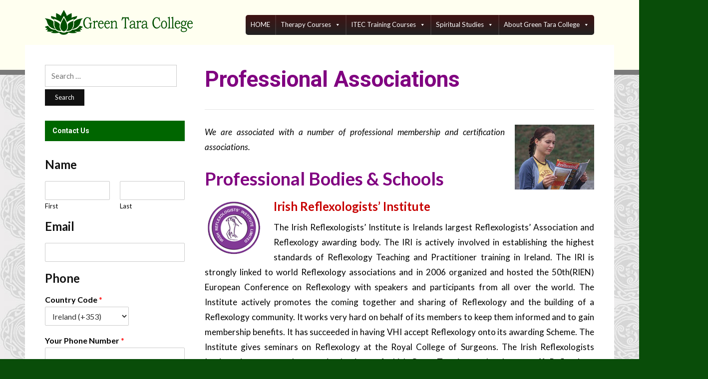

--- FILE ---
content_type: text/html; charset=UTF-8
request_url: https://www.greentara.ie/professional-associations/
body_size: 17847
content:
<!DOCTYPE html><html dir="ltr" lang="en-GB"><head>  <script>(function(w,d,s,l,i){w[l]=w[l]||[];w[l].push({'gtm.start':
new Date().getTime(),event:'gtm.js'});var f=d.getElementsByTagName(s)[0],
j=d.createElement(s),dl=l!='dataLayer'?'&l='+l:'';j.async=true;j.src=
'https://www.googletagmanager.com/gtm.js?id='+i+dl;f.parentNode.insertBefore(j,f);
})(window,document,'script','dataLayer','GTM-S4F2');</script> <meta charset="UTF-8"><meta name="viewport" content="width=device-width, initial-scale=1"><link rel="stylesheet" media="print" onload="this.onload=null;this.media='all';" id="ao_optimized_gfonts" href="https://fonts.googleapis.com/css?family=Lato%3A400%2C400i%2C700%2C700i%7CRoboto%3A400%2C700&#038;subset=latin%2Clatin-ext&amp;display=swap"><link rel="profile" href="https://gmpg.org/xfn/11"><link media="all" href="https://www.greentara.ie/wp-content/cache/autoptimize/css/autoptimize_bd357e14941d3eaeb34a9e27fa116d24.css" rel="stylesheet"><link media="only screen and (max-width: 768px)" href="https://www.greentara.ie/wp-content/cache/autoptimize/css/autoptimize_6fe211f8bb15af76999ce9135805d7af.css" rel="stylesheet"><title>Professional Associations | Green Tara College</title><meta name="description" content="Professional associations and certification bodies associated with Green Tara College - ITEC and Irish Reflexologist&#039;s Institute" /><meta name="robots" content="max-image-preview:large" /><link rel="canonical" href="https://www.greentara.ie/professional-associations/" /><meta name="generator" content="All in One SEO Pro (AIOSEO) 4.9.2" /> <script type="application/ld+json" class="aioseo-schema">{"@context":"https:\/\/schema.org","@graph":[{"@type":"BreadcrumbList","@id":"https:\/\/www.greentara.ie\/professional-associations\/#breadcrumblist","itemListElement":[{"@type":"ListItem","@id":"https:\/\/www.greentara.ie#listItem","position":1,"name":"Home","item":"https:\/\/www.greentara.ie","nextItem":{"@type":"ListItem","@id":"https:\/\/www.greentara.ie\/professional-associations\/#listItem","name":"Professional Associations"}},{"@type":"ListItem","@id":"https:\/\/www.greentara.ie\/professional-associations\/#listItem","position":2,"name":"Professional Associations","previousItem":{"@type":"ListItem","@id":"https:\/\/www.greentara.ie#listItem","name":"Home"}}]},{"@type":"Course","@id":"https:\/\/www.greentara.ie\/professional-associations\/#course","name":"Professional Associations","description":"Professional associations and certification bodies associated with Green Tara College - ITEC and Irish Reflexologist's Institute","datePublished":"2018-09-03","provider":{"@type":"Organization","@id":"https:\/\/www.greentara.ie\/#organization"}},{"@type":"Organization","@id":"https:\/\/www.greentara.ie\/#organization","name":"Green Tara College","description":"Holistic and Spiritual Training","url":"https:\/\/www.greentara.ie\/","telephone":"+353469060600","logo":{"@type":"ImageObject","url":"https:\/\/test.greentara.ie\/wp-content\/uploads\/logo-112px.jpg","@id":"https:\/\/www.greentara.ie\/professional-associations\/#organizationLogo"},"image":{"@id":"https:\/\/www.greentara.ie\/professional-associations\/#organizationLogo"},"sameAs":["https:\/\/www.facebook.com\/profile.php?id=100057295186530","https:\/\/www.instagram.com\/munay_ways\/"]},{"@type":"WebPage","@id":"https:\/\/www.greentara.ie\/professional-associations\/#webpage","url":"https:\/\/www.greentara.ie\/professional-associations\/","name":"Professional Associations | Green Tara College","description":"Professional associations and certification bodies associated with Green Tara College - ITEC and Irish Reflexologist's Institute","inLanguage":"en-GB","isPartOf":{"@id":"https:\/\/www.greentara.ie\/#website"},"breadcrumb":{"@id":"https:\/\/www.greentara.ie\/professional-associations\/#breadcrumblist"},"datePublished":"2018-09-03T11:52:15+01:00","dateModified":"2019-01-15T05:08:37+00:00"},{"@type":"WebSite","@id":"https:\/\/www.greentara.ie\/#website","url":"https:\/\/www.greentara.ie\/","name":"Green Tara College","description":"Holistic and Spiritual Training","inLanguage":"en-GB","publisher":{"@id":"https:\/\/www.greentara.ie\/#organization"}}]}</script> <link href="https://fonts.googleapis.com" rel="preconnect" crossorigin><link href="https://www.googletagmanager.com" rel="preconnect"><link href="https://www.google-analytics.com" rel="preconnect"><link rel="alternate" type="application/rss+xml" title="Green Tara College &raquo; Feed" href="https://www.greentara.ie/feed/" /><link rel="alternate" type="application/rss+xml" title="Green Tara College &raquo; Comments Feed" href="https://www.greentara.ie/comments/feed/" /><link rel='stylesheet' id='dashicons-css' href='https://www.greentara.ie/wp-includes/css/dashicons.min.css' type='text/css' media='all' /> <script type="text/javascript" id="woocommerce-google-analytics-integration-gtag-js-after">/* Google Analytics for WooCommerce (gtag.js) */
					window.dataLayer = window.dataLayer || [];
					function gtag(){dataLayer.push(arguments);}
					// Set up default consent state.
					for ( const mode of [{"analytics_storage":"denied","ad_storage":"denied","ad_user_data":"denied","ad_personalization":"denied","region":["AT","BE","BG","HR","CY","CZ","DK","EE","FI","FR","DE","GR","HU","IS","IE","IT","LV","LI","LT","LU","MT","NL","NO","PL","PT","RO","SK","SI","ES","SE","GB","CH"]}] || [] ) {
						gtag( "consent", "default", { "wait_for_update": 500, ...mode } );
					}
					gtag("js", new Date());
					gtag("set", "developer_id.dOGY3NW", true);
					gtag("config", "347952597", {"track_404":true,"allow_google_signals":false,"logged_in":false,"linker":{"domains":[],"allow_incoming":false},"custom_map":{"dimension1":"logged_in"}});</script> <script type="text/javascript" src="https://www.greentara.ie/wp-includes/js/jquery/jquery.min.js" id="jquery-core-js"></script> <script type="text/javascript" src="https://www.greentara.ie/wp-includes/js/jquery/jquery-migrate.min.js" id="jquery-migrate-js"></script> <script type="text/javascript" src="https://www.greentara.ie/wp-content/plugins/woocommerce/assets/js/jquery-blockui/jquery.blockUI.min.js" id="jquery-blockui-js" defer="defer" data-wp-strategy="defer"></script> <script type="text/javascript" id="wc-add-to-cart-js-extra">var wc_add_to_cart_params = {"ajax_url":"\/wp-admin\/admin-ajax.php","wc_ajax_url":"\/?wc-ajax=%%endpoint%%","i18n_view_cart":"View basket","cart_url":"https:\/\/www.greentara.ie\/basket\/","is_cart":"","cart_redirect_after_add":"yes"};</script> <script type="text/javascript" src="https://www.greentara.ie/wp-content/plugins/woocommerce/assets/js/frontend/add-to-cart.min.js" id="wc-add-to-cart-js" defer="defer" data-wp-strategy="defer"></script> <script type="text/javascript" src="https://www.greentara.ie/wp-content/plugins/woocommerce/assets/js/js-cookie/js.cookie.min.js" id="js-cookie-js" defer="defer" data-wp-strategy="defer"></script> <script type="text/javascript" id="woocommerce-js-extra">var woocommerce_params = {"ajax_url":"\/wp-admin\/admin-ajax.php","wc_ajax_url":"\/?wc-ajax=%%endpoint%%","i18n_password_show":"Show password","i18n_password_hide":"Hide password"};</script> <script type="text/javascript" src="https://www.greentara.ie/wp-content/plugins/woocommerce/assets/js/frontend/woocommerce.min.js" id="woocommerce-js" defer="defer" data-wp-strategy="defer"></script> <script type="text/javascript" id="WCPAY_ASSETS-js-extra">var wcpayAssets = {"url":"https:\/\/www.greentara.ie\/wp-content\/plugins\/woocommerce-payments\/dist\/"};</script> <script type="text/javascript" src="https://www.greentara.ie/wp-content/themes/edupress/js/jquery.slicknav.min.js" id="jquery-slicknav-js"></script> <script type="text/javascript" src="https://www.greentara.ie/wp-content/themes/edupress/js/superfish.min.js" id="jquery-superfish-js"></script> <script type="text/javascript" src="https://www.greentara.ie/wp-content/themes/edupress/js/jquery.flexslider.js" id="jquery-flexslider-js"></script> <link rel="https://api.w.org/" href="https://www.greentara.ie/wp-json/" /><link rel="alternate" title="JSON" type="application/json" href="https://www.greentara.ie/wp-json/wp/v2/pages/1058" /><link rel="EditURI" type="application/rsd+xml" title="RSD" href="https://www.greentara.ie/xmlrpc.php?rsd" /><meta name="generator" content="WordPress 6.8.1" /><meta name="generator" content="WooCommerce 9.9.3" /><link rel='shortlink' href='https://www.greentara.ie/?p=1058' /><link rel="alternate" title="oEmbed (JSON)" type="application/json+oembed" href="https://www.greentara.ie/wp-json/oembed/1.0/embed?url=https%3A%2F%2Fwww.greentara.ie%2Fprofessional-associations%2F" /><link rel="alternate" title="oEmbed (XML)" type="text/xml+oembed" href="https://www.greentara.ie/wp-json/oembed/1.0/embed?url=https%3A%2F%2Fwww.greentara.ie%2Fprofessional-associations%2F&#038;format=xml" />  <script async src="https://www.googletagmanager.com/gtag/js?id=UA-2591115-2"></script> <script>window.dataLayer = window.dataLayer || [];
			function gtag(){dataLayer.push(arguments);}
			gtag('js', new Date());
			gtag('config', 'UA-2591115-2');</script> <script type="text/javascript">(function(url){
	if(/(?:Chrome\/26\.0\.1410\.63 Safari\/537\.31|WordfenceTestMonBot)/.test(navigator.userAgent)){ return; }
	var addEvent = function(evt, handler) {
		if (window.addEventListener) {
			document.addEventListener(evt, handler, false);
		} else if (window.attachEvent) {
			document.attachEvent('on' + evt, handler);
		}
	};
	var removeEvent = function(evt, handler) {
		if (window.removeEventListener) {
			document.removeEventListener(evt, handler, false);
		} else if (window.detachEvent) {
			document.detachEvent('on' + evt, handler);
		}
	};
	var evts = 'contextmenu dblclick drag dragend dragenter dragleave dragover dragstart drop keydown keypress keyup mousedown mousemove mouseout mouseover mouseup mousewheel scroll'.split(' ');
	var logHuman = function() {
		if (window.wfLogHumanRan) { return; }
		window.wfLogHumanRan = true;
		var wfscr = document.createElement('script');
		wfscr.type = 'text/javascript';
		wfscr.async = true;
		wfscr.src = url + '&r=' + Math.random();
		(document.getElementsByTagName('head')[0]||document.getElementsByTagName('body')[0]).appendChild(wfscr);
		for (var i = 0; i < evts.length; i++) {
			removeEvent(evts[i], logHuman);
		}
	};
	for (var i = 0; i < evts.length; i++) {
		addEvent(evts[i], logHuman);
	}
})('//www.greentara.ie/?wordfence_lh=1&hid=66314BFE26376A853DC49C6FB7DCBF67');</script> <noscript><style>.woocommerce-product-gallery{ opacity: 1 !important; }</style></noscript><link rel="icon" href="https://www.greentara.ie/wp-content/uploads/icon.jpg" sizes="32x32" /><link rel="icon" href="https://www.greentara.ie/wp-content/uploads/icon.jpg" sizes="192x192" /><link rel="apple-touch-icon" href="https://www.greentara.ie/wp-content/uploads/icon.jpg" /><meta name="msapplication-TileImage" content="https://www.greentara.ie/wp-content/uploads/icon.jpg" /></head><body class="wp-singular page-template-default page page-id-1058 custom-background wp-custom-logo wp-theme-edupress wp-child-theme-edupress-child theme-edupress woocommerce-no-js mega-menu-primary mega-menu-max-mega-menu-1 comments-closed"><div id="container"> <a class="skip-link screen-reader-text" href="#site-main">Skip to content</a><header class="site-header clearfix" role="banner"><div class="wrapper wrapper-header clearfix"><div id="site-header-main"><div class="site-branding clearfix"> <a href="https://www.greentara.ie/" class="custom-logo-link" rel="home"><noscript><img width="300" height="50" src="https://www.greentara.ie/wp-content/uploads/logo-4.png" class="custom-logo" alt="Green Tara College" decoding="async" srcset="https://www.greentara.ie/wp-content/uploads/logo-4.png 300w, https://www.greentara.ie/wp-content/uploads/logo-4-2x1.png 2w, https://www.greentara.ie/wp-content/uploads/logo-4-150x25.png 150w" sizes="(max-width: 300px) 100vw, 300px" /></noscript><img width="300" height="50" src='data:image/svg+xml,%3Csvg%20xmlns=%22http://www.w3.org/2000/svg%22%20viewBox=%220%200%20300%2050%22%3E%3C/svg%3E' data-src="https://www.greentara.ie/wp-content/uploads/logo-4.png" class="lazyload custom-logo" alt="Green Tara College" decoding="async" data-srcset="https://www.greentara.ie/wp-content/uploads/logo-4.png 300w, https://www.greentara.ie/wp-content/uploads/logo-4-2x1.png 2w, https://www.greentara.ie/wp-content/uploads/logo-4-150x25.png 150w" data-sizes="(max-width: 300px) 100vw, 300px" /></a></div></div><div id="site-header-navigation"><div class="navbar-header"><div id="mega-menu-wrap-primary" class="mega-menu-wrap"><div class="mega-menu-toggle"><div class="mega-toggle-blocks-left"></div><div class="mega-toggle-blocks-center"></div><div class="mega-toggle-blocks-right"><div class='mega-toggle-block mega-menu-toggle-block mega-toggle-block-1' id='mega-toggle-block-1' tabindex='0'><span class='mega-toggle-label' role='button' aria-expanded='false'><span class='mega-toggle-label-closed'>MENU</span><span class='mega-toggle-label-open'>MENU</span></span></div></div></div><ul id="mega-menu-primary" class="mega-menu max-mega-menu mega-menu-horizontal mega-no-js" data-event="hover_intent" data-effect="slide" data-effect-speed="200" data-effect-mobile="slide" data-effect-speed-mobile="200" data-mobile-force-width="body" data-second-click="close" data-document-click="collapse" data-vertical-behaviour="standard" data-breakpoint="600" data-unbind="true" data-mobile-state="collapse_all" data-mobile-direction="vertical" data-hover-intent-timeout="300" data-hover-intent-interval="100" data-overlay-desktop="false" data-overlay-mobile="false"><li class="mega-menu-item mega-menu-item-type-post_type mega-menu-item-object-page mega-menu-item-home mega-align-bottom-left mega-menu-flyout mega-menu-item-2456" id="mega-menu-item-2456"><a class="mega-menu-link" href="https://www.greentara.ie/" tabindex="0">HOME</a></li><li class="mega-menu-item mega-menu-item-type-custom mega-menu-item-object-custom mega-menu-item-has-children mega-menu-megamenu mega-menu-grid mega-align-bottom-left mega-menu-grid mega-menu-item-2457" id="mega-menu-item-2457"><a class="mega-menu-link" href="#" aria-expanded="false" tabindex="0">Therapy Courses<span class="mega-indicator" aria-hidden="true"></span></a><ul class="mega-sub-menu" role='presentation'><li class="mega-menu-row" id="mega-menu-2457-0"><ul class="mega-sub-menu" style='--columns:2' role='presentation'><li class="mega-menu-column mega-menu-columns-1-of-2" style="--columns:2; --span:1" id="mega-menu-2457-0-0"><ul class="mega-sub-menu"><li class="mega-menu-item mega-menu-item-type-taxonomy mega-menu-item-object-category mega-menu-item-has-children mega-menu-item-2776" id="mega-menu-item-2776"><a class="mega-menu-link" href="https://www.greentara.ie/category/courses/complementary-therapy/aromatherapy/">Aromatherapy<span class="mega-indicator" aria-hidden="true"></span></a><ul class="mega-sub-menu"><li class="mega-menu-item mega-menu-item-type-post_type mega-menu-item-object-page mega-menu-item-2851" id="mega-menu-item-2851"><a class="mega-menu-link" href="https://www.greentara.ie/itec-course-aromatherapy/">ITEC Diploma in Aromatherapy Treatments &#038; Massage</a></li><li class="mega-menu-item mega-menu-item-type-post_type mega-menu-item-object-page mega-menu-item-2850" id="mega-menu-item-2850"><a class="mega-menu-link" href="https://www.greentara.ie/diploma-in-aromatherapy/">Diploma in Aromatherapy</a></li><li class="mega-menu-item mega-menu-item-type-post_type mega-menu-item-object-page mega-menu-item-2849" id="mega-menu-item-2849"><a class="mega-menu-link" href="https://www.greentara.ie/gtc-aromatherapy-diploma-for-reflexologists/">Aromatherapy Diploma for Reflexologists</a></li><li class="mega-menu-item mega-menu-item-type-post_type mega-menu-item-object-page mega-menu-item-2848" id="mega-menu-item-2848"><a class="mega-menu-link" href="https://www.greentara.ie/natural-product-making/">Natural Product Making</a></li></ul></li><li class="mega-menu-item mega-menu-item-type-taxonomy mega-menu-item-object-category mega-menu-item-has-children mega-menu-item-2775" id="mega-menu-item-2775"><a class="mega-menu-link" href="https://www.greentara.ie/category/courses/complementary-therapy/massage/">Massage<span class="mega-indicator" aria-hidden="true"></span></a><ul class="mega-sub-menu"><li class="mega-menu-item mega-menu-item-type-post_type mega-menu-item-object-page mega-menu-item-2853" id="mega-menu-item-2853"><a class="mega-menu-link" href="https://www.greentara.ie/itec-training-courses/course-itec-diploma-in-holistic-massage/">ITEC Diploma in Holistic Massage</a></li><li class="mega-menu-item mega-menu-item-type-post_type mega-menu-item-object-page mega-menu-item-2664" id="mega-menu-item-2664"><a class="mega-menu-link" href="https://www.greentara.ie/maternity-massage/">Maternity  Massage</a></li><li class="mega-menu-item mega-menu-item-type-post_type mega-menu-item-object-page mega-menu-item-2774" id="mega-menu-item-2774"><a class="mega-menu-link" href="https://www.greentara.ie/lymphatic-drainage-massage-training-course/">Lymphatic Drainage Massage Post Graduate</a></li><li class="mega-menu-item mega-menu-item-type-post_type mega-menu-item-object-page mega-menu-item-2715" id="mega-menu-item-2715"><a class="mega-menu-link" href="https://www.greentara.ie/lomi-lomi-hawaiian-massage/">Lomi Lomi Hawaiian Massage</a></li><li class="mega-menu-item mega-menu-item-type-post_type mega-menu-item-object-page mega-menu-item-2471" id="mega-menu-item-2471"><a class="mega-menu-link" href="https://www.greentara.ie/indian-head-massage-training-course/">Indian Head Massage</a></li><li class="mega-menu-item mega-menu-item-type-post_type mega-menu-item-object-page mega-menu-item-9669" id="mega-menu-item-9669"><a class="mega-menu-link" href="https://www.greentara.ie/cancer-care-massage/">Cancer Care Massage</a></li><li class="mega-menu-item mega-menu-item-type-post_type mega-menu-item-object-page mega-menu-item-17698" id="mega-menu-item-17698"><a class="mega-menu-link" href="https://www.greentara.ie/baby-massage-instructor-training-with-massageology/">Baby Massage Instructor Training</a></li><li class="mega-menu-item mega-menu-item-type-post_type mega-menu-item-object-page mega-menu-item-18352" id="mega-menu-item-18352"><a class="mega-menu-link" href="https://www.greentara.ie/hot-stone-massage/">Hot Stone Massage</a></li></ul></li><li class="mega-menu-item mega-menu-item-type-post_type mega-menu-item-object-page mega-menu-item-has-children mega-menu-item-2473" id="mega-menu-item-2473"><a class="mega-menu-link" href="https://www.greentara.ie/reiki-level-1-traditional-spiritual-reiki-1/">Post-Graduate Reflexology<span class="mega-indicator" aria-hidden="true"></span></a><ul class="mega-sub-menu"><li class="mega-menu-item mega-menu-item-type-post_type mega-menu-item-object-page mega-menu-item-2727" id="mega-menu-item-2727"><a class="mega-menu-link" href="https://www.greentara.ie/advanced-reflexology-training/">Advanced Reflexology Training</a></li><li class="mega-menu-item mega-menu-item-type-post_type mega-menu-item-object-page mega-menu-item-2474" id="mega-menu-item-2474"><a class="mega-menu-link" href="https://www.greentara.ie/oncology-reflexology-course/">Cancer & Palliative Care Reflexology</a></li><li class="mega-menu-item mega-menu-item-type-post_type mega-menu-item-object-page mega-menu-item-2650" id="mega-menu-item-2650"><a class="mega-menu-link" href="https://www.greentara.ie/hot-stone-reflexology/">Hot Stone Reflexology</a></li><li class="mega-menu-item mega-menu-item-type-post_type mega-menu-item-object-page mega-menu-item-2475" id="mega-menu-item-2475"><a class="mega-menu-link" href="https://www.greentara.ie/fertility-reflexology-course/">Fertility Reflexology</a></li><li class="mega-menu-item mega-menu-item-type-post_type mega-menu-item-object-page mega-menu-item-17692" id="mega-menu-item-17692"><a class="mega-menu-link" href="https://www.greentara.ie/baby-reflexology-instructor/">Baby Reflexology Instructor</a></li><li class="mega-menu-item mega-menu-item-type-post_type mega-menu-item-object-page mega-menu-item-2476" id="mega-menu-item-2476"><a class="mega-menu-link" href="https://www.greentara.ie/maternity-reflexology-course/">Maternity Reflexology</a></li><li class="mega-menu-item mega-menu-item-type-post_type mega-menu-item-object-page mega-menu-item-2477" id="mega-menu-item-2477"><a class="mega-menu-link" href="https://www.greentara.ie/refresher-reflexology/">Refresher Reflexology</a></li><li class="mega-menu-item mega-menu-item-type-post_type mega-menu-item-object-page mega-menu-item-2743" id="mega-menu-item-2743"><a class="mega-menu-link" href="https://www.greentara.ie/gtc-aromatherapy-diploma-for-reflexologists/">Aromatherapy Diploma for Reflexologists</a></li><li class="mega-menu-item mega-menu-item-type-post_type mega-menu-item-object-page mega-menu-item-2760" id="mega-menu-item-2760"><a class="mega-menu-link" href="https://www.greentara.ie/special-needs-reflexology/">Special Needs Reflexology</a></li><li class="mega-menu-item mega-menu-item-type-post_type mega-menu-item-object-page mega-menu-item-3271" id="mega-menu-item-3271"><a class="mega-menu-link" href="https://www.greentara.ie/paediatric-reflexology-training-course/">Pediatric (Baby & Child) Reflexology</a></li><li class="mega-menu-item mega-menu-item-type-post_type mega-menu-item-object-page mega-menu-item-9668" id="mega-menu-item-9668"><a class="mega-menu-link" href="https://www.greentara.ie/cancer-care-massage/">Post-graduate courses</a></li></ul></li></ul></li><li class="mega-menu-column mega-menu-columns-1-of-2" style="--columns:2; --span:1" id="mega-menu-2457-0-1"><ul class="mega-sub-menu"><li class="mega-menu-item mega-menu-item-type-custom mega-menu-item-object-custom mega-menu-item-has-children mega-menu-item-2458" id="mega-menu-item-2458"><a class="mega-menu-link" href="https://www.greentara.ie/itec-training-courses-2/">ITEC<span class="mega-indicator" aria-hidden="true"></span></a><ul class="mega-sub-menu"><li class="mega-menu-item mega-menu-item-type-post_type mega-menu-item-object-page mega-menu-item-2465" id="mega-menu-item-2465"><a class="mega-menu-link" href="https://www.greentara.ie/course-reflexology-itec/">ITEC Diploma in Reflexology</a></li><li class="mega-menu-item mega-menu-item-type-post_type mega-menu-item-object-page mega-menu-item-2464" id="mega-menu-item-2464"><a class="mega-menu-link" href="https://www.greentara.ie/itec-reiki-course/">ITEC Diploma in Reiki</a></li><li class="mega-menu-item mega-menu-item-type-post_type mega-menu-item-object-page mega-menu-item-2467" id="mega-menu-item-2467"><a class="mega-menu-link" href="https://www.greentara.ie/itec-training-courses/course-itec-diploma-in-holistic-massage/">ITEC Diploma in Holistic Massage</a></li><li class="mega-menu-item mega-menu-item-type-post_type mega-menu-item-object-page mega-menu-item-2460" id="mega-menu-item-2460"><a class="mega-menu-link" href="https://www.greentara.ie/itec-course-aromatherapy/">ITEC Diploma in Aromatherapy Treatments &#038; Massage</a></li><li class="mega-menu-item mega-menu-item-type-post_type mega-menu-item-object-page mega-menu-item-2459" id="mega-menu-item-2459"><a class="mega-menu-link" href="https://www.greentara.ie/course-anatomy-physiology/">ITEC Diploma in Anatomy &#038; Physiology</a></li><li class="mega-menu-item mega-menu-item-type-post_type mega-menu-item-object-page mega-menu-item-2463" id="mega-menu-item-2463"><a class="mega-menu-link" href="https://www.greentara.ie/business-conduct/">ITEC Professional Conduct &#038; Business Awareness</a></li><li class="mega-menu-item mega-menu-item-type-post_type mega-menu-item-object-page mega-menu-item-2468" id="mega-menu-item-2468"><a class="mega-menu-link" href="https://www.greentara.ie/combined-training-course/">Combining ITEC Courses</a></li><li class="mega-menu-item mega-menu-item-type-post_type mega-menu-item-object-page mega-menu-item-9672" id="mega-menu-item-9672"><a class="mega-menu-link" href="https://www.greentara.ie/join-our-mailing-list/">Join our mailing list</a></li></ul></li><li class="mega-menu-item mega-menu-item-type-custom mega-menu-item-object-custom mega-menu-item-has-children mega-menu-item-9244" id="mega-menu-item-9244"><a class="mega-menu-link" href="http://#">Psychology & Philosophy<span class="mega-indicator" aria-hidden="true"></span></a><ul class="mega-sub-menu"><li class="mega-menu-item mega-menu-item-type-post_type mega-menu-item-object-page mega-menu-item-9245" id="mega-menu-item-9245"><a class="mega-menu-link" href="https://www.greentara.ie/course-jung/">Psychology and Philosophy of Carl Jung</a></li></ul></li><li class="mega-menu-item mega-menu-item-type-custom mega-menu-item-object-custom mega-menu-item-has-children mega-menu-item-2478" id="mega-menu-item-2478"><a class="mega-menu-link" href="http://#">Other<span class="mega-indicator" aria-hidden="true"></span></a><ul class="mega-sub-menu"><li class="mega-menu-item mega-menu-item-type-post_type mega-menu-item-object-page mega-menu-item-16631" id="mega-menu-item-16631"><a class="mega-menu-link" href="https://www.greentara.ie/spirtual-training-courses/">Spiritual Therapist training</a></li><li class="mega-menu-item mega-menu-item-type-post_type mega-menu-item-object-page mega-menu-item-2470" id="mega-menu-item-2470"><a class="mega-menu-link" href="https://www.greentara.ie/ear-candling-training-course/">Hopi Ear Candling</a></li></ul></li></ul></li><li class="mega-menu-column mega-menu-columns-3-of-2" style="--columns:2; --span:3" id="mega-menu-2457-0-2"></li></ul></li></ul></li><li class="mega-menu-item mega-menu-item-type-post_type mega-menu-item-object-page mega-menu-item-has-children mega-align-bottom-left mega-menu-flyout mega-menu-item-2912" id="mega-menu-item-2912"><a class="mega-menu-link" href="https://www.greentara.ie/itec-training-courses-2/" aria-expanded="false" tabindex="0">ITEC training courses<span class="mega-indicator" aria-hidden="true"></span></a><ul class="mega-sub-menu"><li class="mega-menu-item mega-menu-item-type-post_type mega-menu-item-object-page mega-menu-item-2487" id="mega-menu-item-2487"><a class="mega-menu-link" href="https://www.greentara.ie/course-reflexology-itec/">ITEC Diploma in Reflexology</a></li><li class="mega-menu-item mega-menu-item-type-post_type mega-menu-item-object-page mega-menu-item-2481" id="mega-menu-item-2481"><a class="mega-menu-link" href="https://www.greentara.ie/course-anatomy-physiology/">ITEC Diploma in Anatomy and Physiology</a></li><li class="mega-menu-item mega-menu-item-type-post_type mega-menu-item-object-page mega-menu-item-2482" id="mega-menu-item-2482"><a class="mega-menu-link" href="https://www.greentara.ie/itec-course-aromatherapy/">ITEC Diploma in Aromatherapy Massage</a></li><li class="mega-menu-item mega-menu-item-type-post_type mega-menu-item-object-page mega-menu-item-2486" id="mega-menu-item-2486"><a class="mega-menu-link" href="https://www.greentara.ie/business-conduct/">ITEC Professional Conduct &#038; Business Awareness</a></li><li class="mega-menu-item mega-menu-item-type-post_type mega-menu-item-object-page mega-menu-item-2489" id="mega-menu-item-2489"><a class="mega-menu-link" href="https://www.greentara.ie/itec-training-courses/course-itec-diploma-in-holistic-massage/">ITEC Diploma in Holistic Massage</a></li><li class="mega-menu-item mega-menu-item-type-post_type mega-menu-item-object-page mega-menu-item-2485" id="mega-menu-item-2485"><a class="mega-menu-link" href="https://www.greentara.ie/itec-reiki-course/">ITEC Diploma in Reiki</a></li><li class="mega-menu-item mega-menu-item-type-post_type mega-menu-item-object-page mega-menu-item-9671" id="mega-menu-item-9671"><a class="mega-menu-link" href="https://www.greentara.ie/join-our-mailing-list/">Join our mailing list</a></li></ul></li><li class="mega-menu-item mega-menu-item-type-custom mega-menu-item-object-custom mega-menu-item-has-children mega-menu-megamenu mega-menu-grid mega-align-bottom-left mega-menu-grid mega-menu-item-2490" id="mega-menu-item-2490"><a class="mega-menu-link" href="https://www.greentara.ie/spirtual-training-courses/" aria-expanded="false" tabindex="0">Spiritual Studies<span class="mega-indicator" aria-hidden="true"></span></a><ul class="mega-sub-menu" role='presentation'><li class="mega-menu-row" id="mega-menu-2490-0"><ul class="mega-sub-menu" style='--columns:2' role='presentation'><li class="mega-menu-column mega-menu-columns-1-of-2" style="--columns:2; --span:1" id="mega-menu-2490-0-0"><ul class="mega-sub-menu"><li class="mega-menu-item mega-menu-item-type-post_type mega-menu-item-object-page mega-menu-item-has-children mega-menu-item-2491" id="mega-menu-item-2491"><a class="mega-menu-link" href="https://www.greentara.ie/course-reiki/">Reiki<span class="mega-indicator" aria-hidden="true"></span></a><ul class="mega-sub-menu"><li class="mega-menu-item mega-menu-item-type-post_type mega-menu-item-object-page mega-menu-item-15647" id="mega-menu-item-15647"><a class="mega-menu-link" href="https://www.greentara.ie/course-reiki/">All Reiki Training Courses</a></li><li class="mega-menu-item mega-menu-item-type-post_type mega-menu-item-object-page mega-menu-item-2493" id="mega-menu-item-2493"><a class="mega-menu-link" href="https://www.greentara.ie/reiki-training-1/">Reiki Level 1</a></li><li class="mega-menu-item mega-menu-item-type-post_type mega-menu-item-object-page mega-menu-item-2494" id="mega-menu-item-2494"><a class="mega-menu-link" href="https://www.greentara.ie/reiki-training-2/">Reiki Level 2</a></li><li class="mega-menu-item mega-menu-item-type-post_type mega-menu-item-object-page mega-menu-item-2496" id="mega-menu-item-2496"><a class="mega-menu-link" href="https://www.greentara.ie/reiki-training-4/">Reiki Three Master Teacher</a></li><li class="mega-menu-item mega-menu-item-type-post_type mega-menu-item-object-page mega-menu-item-2495" id="mega-menu-item-2495"><a class="mega-menu-link" href="https://www.greentara.ie/reiki-training-3/">Reiki Level 3</a></li><li class="mega-menu-item mega-menu-item-type-post_type mega-menu-item-object-page mega-menu-item-2492" id="mega-menu-item-2492"><a class="mega-menu-link" href="https://www.greentara.ie/itec-reiki-course/">ITEC Diploma in Reiki</a></li></ul></li><li class="mega-menu-item mega-menu-item-type-custom mega-menu-item-object-custom mega-menu-item-has-children mega-menu-item-2504" id="mega-menu-item-2504"><a class="mega-menu-link" href="http://#">Working with Psychic Energy<span class="mega-indicator" aria-hidden="true"></span></a><ul class="mega-sub-menu"><li class="mega-menu-item mega-menu-item-type-post_type mega-menu-item-object-page mega-menu-item-2506" id="mega-menu-item-2506"><a class="mega-menu-link" href="https://www.greentara.ie/energy-management-training/">Psychic Energy Management</a></li><li class="mega-menu-item mega-menu-item-type-post_type mega-menu-item-object-page mega-menu-item-9463" id="mega-menu-item-9463"><a class="mega-menu-link" href="https://www.greentara.ie/course-jung/">Jungian Psychology</a></li></ul></li><li class="mega-menu-item mega-menu-item-type-custom mega-menu-item-object-custom mega-menu-item-has-children mega-menu-item-5529" id="mega-menu-item-5529"><a class="mega-menu-link">Free Stuff<span class="mega-indicator" aria-hidden="true"></span></a><ul class="mega-sub-menu"><li class="mega-menu-item mega-menu-item-type-post_type mega-menu-item-object-page mega-menu-item-4072" id="mega-menu-item-4072"><a class="mega-menu-link" href="https://www.greentara.ie/majella-meditations/">Majella's Guided Meditations</a></li><li class="mega-menu-item mega-menu-item-type-post_type mega-menu-item-object-page mega-menu-item-5528" id="mega-menu-item-5528"><a class="mega-menu-link" href="https://www.greentara.ie/visualisation-training/">Visualisation Training</a></li><li class="mega-menu-item mega-menu-item-type-post_type mega-menu-item-object-page mega-menu-item-11866" id="mega-menu-item-11866"><a class="mega-menu-link" href="https://www.greentara.ie/how-to-make-despacho/">How to make despacho</a></li><li class="mega-menu-item mega-menu-item-type-post_type mega-menu-item-object-page mega-menu-item-11417" id="mega-menu-item-11417"><a class="mega-menu-link" href="https://www.greentara.ie/shamanic-drumming-for-journey-work-with-call-back/">Shamanic Drumming</a></li><li class="mega-menu-item mega-menu-item-type-post_type mega-menu-item-object-page mega-menu-item-13285" id="mega-menu-item-13285"><a class="mega-menu-link" href="https://www.greentara.ie/reiki-healing-share/">Reiki Healing Share</a></li><li class="mega-menu-item mega-menu-item-type-post_type mega-menu-item-object-page mega-menu-item-16787" id="mega-menu-item-16787"><a class="mega-menu-link" href="https://www.greentara.ie/manifest-meditation/">Manifest Meditation by Gabriella</a></li></ul></li></ul></li><li class="mega-menu-column mega-menu-columns-1-of-2" style="--columns:2; --span:1" id="mega-menu-2490-0-1"><ul class="mega-sub-menu"><li class="mega-menu-item mega-menu-item-type-custom mega-menu-item-object-custom mega-menu-item-has-children mega-menu-item-2501" id="mega-menu-item-2501"><a class="mega-menu-link" href="http://#">Divination<span class="mega-indicator" aria-hidden="true"></span></a><ul class="mega-sub-menu"><li class="mega-menu-item mega-menu-item-type-post_type mega-menu-item-object-page mega-menu-item-16773" id="mega-menu-item-16773"><a class="mega-menu-link" href="https://www.greentara.ie/learn-to-use-i-ching/">Learn to use the I Ching</a></li><li class="mega-menu-item mega-menu-item-type-post_type mega-menu-item-object-page mega-menu-item-2502" id="mega-menu-item-2502"><a class="mega-menu-link" href="https://www.greentara.ie/tarot-training-course/">Professional Tarot</a></li></ul></li><li class="mega-menu-item mega-menu-item-type-post_type mega-menu-item-object-page mega-menu-item-has-children mega-menu-item-2497" id="mega-menu-item-2497"><a class="mega-menu-link" href="https://www.greentara.ie/shamanism-ireland/">Shamanism<span class="mega-indicator" aria-hidden="true"></span></a><ul class="mega-sub-menu"><li class="mega-menu-item mega-menu-item-type-post_type mega-menu-item-object-page mega-menu-item-5583" id="mega-menu-item-5583"><a class="mega-menu-link" href="https://www.greentara.ie/zoom-shamanism/">Foundation in Shamanism</a></li><li class="mega-menu-item mega-menu-item-type-post_type mega-menu-item-object-page mega-menu-item-6364" id="mega-menu-item-6364"><a class="mega-menu-link" href="https://www.greentara.ie/intermediate-shamanism/">Intermediate Shamanism</a></li><li class="mega-menu-item mega-menu-item-type-post_type mega-menu-item-object-page mega-menu-item-2500" id="mega-menu-item-2500"><a class="mega-menu-link" href="https://www.greentara.ie/advanced-shamanic-training/">Advanced Shamanic Training</a></li><li class="mega-menu-item mega-menu-item-type-post_type mega-menu-item-object-page mega-menu-item-2499" id="mega-menu-item-2499"><a class="mega-menu-link" href="https://www.greentara.ie/shamanic-practitioner-training/">Shamanic Practitioner Training</a></li><li class="mega-menu-item mega-menu-item-type-post_type mega-menu-item-object-page mega-menu-item-12706" id="mega-menu-item-12706"><a class="mega-menu-link" href="https://www.greentara.ie/breathwork-course/">Shamanic Breathwork Practitioner</a></li><li class="mega-menu-item mega-menu-item-type-post_type mega-menu-item-object-page mega-menu-item-17854" id="mega-menu-item-17854"><a class="mega-menu-link" href="https://www.greentara.ie/peru-spiritual-expeditions-2025/">Peru Spiritual Expedition 2025</a></li></ul></li><li class="mega-menu-item mega-menu-item-type-custom mega-menu-item-object-custom mega-menu-item-has-children mega-menu-item-9252" id="mega-menu-item-9252"><a class="mega-menu-link" href="http://#">About Shamanism<span class="mega-indicator" aria-hidden="true"></span></a><ul class="mega-sub-menu"><li class="mega-menu-item mega-menu-item-type-post_type mega-menu-item-object-page mega-menu-item-13284" id="mega-menu-item-13284"><a class="mega-menu-link" href="https://www.greentara.ie/shamanism-videos/">Videos about shamanism</a></li><li class="mega-menu-item mega-menu-item-type-post_type mega-menu-item-object-page mega-2-columns mega-menu-item-5888" id="mega-menu-item-5888"><a class="mega-menu-link" href="https://www.greentara.ie/what-is-shamanism/">What is shamanism?</a></li><li class="mega-menu-item mega-menu-item-type-post_type mega-menu-item-object-page mega-menu-item-6721" id="mega-menu-item-6721"><a class="mega-menu-link" href="https://www.greentara.ie/what-is-shamanism/what-is-a-shaman/">What is a Shaman?</a></li><li class="mega-menu-item mega-menu-item-type-post_type mega-menu-item-object-page mega-menu-item-6694" id="mega-menu-item-6694"><a class="mega-menu-link" href="https://www.greentara.ie/what-is-shamanism/the-word-shaman/">Where Does the Word ‘Shaman’ Come From?</a></li><li class="mega-menu-item mega-menu-item-type-post_type mega-menu-item-object-page mega-menu-item-6728" id="mega-menu-item-6728"><a class="mega-menu-link" href="https://www.greentara.ie/what-is-shamanism/the-shaman-spirit-relationship/">The Shaman – Spirit Relationship</a></li><li class="mega-menu-item mega-menu-item-type-post_type mega-menu-item-object-page mega-menu-item-6708" id="mega-menu-item-6708"><a class="mega-menu-link" href="https://www.greentara.ie/what-is-shamanism/the-shamans-universe/">The Shaman’s Universe</a></li><li class="mega-menu-item mega-menu-item-type-post_type mega-menu-item-object-page mega-menu-item-9611" id="mega-menu-item-9611"><a class="mega-menu-link" href="https://www.greentara.ie/munay-ki-the-truth/">Munay Ki – the facts</a></li><li class="mega-menu-item mega-menu-item-type-post_type mega-menu-item-object-page mega-menu-item-6742" id="mega-menu-item-6742"><a class="mega-menu-link" href="https://www.greentara.ie/celtic-seasonal-ceremonies/">The Celtic Seasonal Ceremonies</a></li><li class="mega-menu-item mega-menu-item-type-post_type mega-menu-item-object-page mega-menu-item-11416" id="mega-menu-item-11416"><a class="mega-menu-link" href="https://www.greentara.ie/shamanic-drumming-for-journey-work-with-call-back/">Shamanic Drumming for Journey Work</a></li><li class="mega-menu-item mega-menu-item-type-post_type mega-menu-item-object-page mega-menu-item-13281" id="mega-menu-item-13281"><a class="mega-menu-link" href="https://www.greentara.ie/shamanism-videos/">YouTube Videos about shamanism</a></li><li class="mega-menu-item mega-menu-item-type-post_type mega-menu-item-object-page mega-menu-item-9670" id="mega-menu-item-9670"><a class="mega-menu-link" href="https://www.greentara.ie/join-our-mailing-list/">Join our mailing list</a></li></ul></li></ul></li></ul></li></ul></li><li class="mega-menu-item mega-menu-item-type-post_type mega-menu-item-object-page mega-current-menu-ancestor mega-current_page_ancestor mega-menu-item-has-children mega-align-bottom-left mega-menu-flyout mega-menu-item-2507" id="mega-menu-item-2507"><a class="mega-menu-link" href="https://www.greentara.ie/about-us/" aria-expanded="false" tabindex="0">About Green Tara College<span class="mega-indicator" aria-hidden="true"></span></a><ul class="mega-sub-menu"><li class="mega-menu-item mega-menu-item-type-post_type mega-menu-item-object-page mega-menu-item-2508" id="mega-menu-item-2508"><a class="mega-menu-link" href="https://www.greentara.ie/map/">Map</a></li><li class="mega-menu-item mega-menu-item-type-post_type mega-menu-item-object-page mega-menu-item-2509" id="mega-menu-item-2509"><a class="mega-menu-link" href="https://www.greentara.ie/directions/">Directions to Green Tara College</a></li><li class="mega-menu-item mega-menu-item-type-custom mega-menu-item-object-custom mega-menu-item-2510" id="mega-menu-item-2510"><a class="mega-menu-link" href="https://www.greentara.ie/contact-us/">Contact Us</a></li><li class="mega-menu-item mega-menu-item-type-post_type mega-menu-item-object-page mega-menu-item-2511" id="mega-menu-item-2511"><a class="mega-menu-link" href="https://www.greentara.ie/teaching-staff/">Teaching Staff</a></li><li class="mega-menu-item mega-menu-item-type-custom mega-menu-item-object-custom mega-menu-item-4491" id="mega-menu-item-4491"><a class="mega-menu-link" href="https://www.greentara.ie/wp-login.php">Student Log In - Website</a></li><li class="mega-menu-item mega-menu-item-type-custom mega-menu-item-object-custom mega-menu-item-4912" id="mega-menu-item-4912"><a class="mega-menu-link" href="https://www.greentara.ie/moodle/login/index.php">Student Log In - Moodle</a></li><li class="mega-menu-item mega-menu-item-type-custom mega-menu-item-object-custom mega-current-menu-ancestor mega-current-menu-parent mega-menu-item-has-children mega-menu-item-2512" id="mega-menu-item-2512"><a class="mega-menu-link" href="http://#" aria-expanded="false">Being a Student<span class="mega-indicator" aria-hidden="true"></span></a><ul class="mega-sub-menu"><li class="mega-menu-item mega-menu-item-type-post_type mega-menu-item-object-page mega-menu-item-2513" id="mega-menu-item-2513"><a class="mega-menu-link" href="https://www.greentara.ie/docs/">Course Notes</a></li><li class="mega-menu-item mega-menu-item-type-post_type mega-menu-item-object-page mega-menu-item-2514" id="mega-menu-item-2514"><a class="mega-menu-link" href="https://www.greentara.ie/students/">Student Benefits</a></li><li class="mega-menu-item mega-menu-item-type-post_type mega-menu-item-object-page mega-menu-item-2515" id="mega-menu-item-2515"><a class="mega-menu-link" href="https://www.greentara.ie/career/">Career Opportunities</a></li><li class="mega-menu-item mega-menu-item-type-post_type mega-menu-item-object-page mega-current-menu-item mega-page_item mega-page-item-1058 mega-current_page_item mega-menu-item-2516" id="mega-menu-item-2516"><a class="mega-menu-link" href="https://www.greentara.ie/professional-associations/" aria-current="page">Professional Associations</a></li><li class="mega-menu-item mega-menu-item-type-post_type mega-menu-item-object-page mega-menu-item-4896" id="mega-menu-item-4896"><a class="mega-menu-link" href="https://www.greentara.ie/student-pages/student-enrolment/">Student Enrolment</a></li><li class="mega-menu-item mega-menu-item-type-post_type mega-menu-item-object-page mega-menu-item-6854" id="mega-menu-item-6854"><a class="mega-menu-link" href="https://www.greentara.ie/certificate-confirmation-2/">Certificate Confirmation</a></li><li class="mega-menu-item mega-menu-item-type-post_type mega-menu-item-object-page mega-menu-item-4913" id="mega-menu-item-4913"><a class="mega-menu-link" href="https://www.greentara.ie/course-satisfaction-survey/">Course Satisfaction Survey</a></li></ul></li><li class="mega-menu-item mega-menu-item-type-post_type mega-menu-item-object-page mega-menu-item-2517" id="mega-menu-item-2517"><a class="mega-menu-link" href="https://www.greentara.ie/sitemap/">Sitemap</a></li><li class="mega-menu-item mega-menu-item-type-post_type mega-menu-item-object-page mega-menu-item-2518" id="mega-menu-item-2518"><a class="mega-menu-link" href="https://www.greentara.ie/terms-and-conditions/">Terms and Conditions</a></li><li class="mega-menu-item mega-menu-item-type-post_type mega-menu-item-object-page mega-menu-item-privacy-policy mega-menu-item-2787" id="mega-menu-item-2787"><a class="mega-menu-link" href="https://www.greentara.ie/about-us/privacy-policy/">Privacy Policy</a></li><li class="mega-menu-item mega-menu-item-type-post_type mega-menu-item-object-page mega-menu-item-3888" id="mega-menu-item-3888"><a class="mega-menu-link" href="https://www.greentara.ie/zoom-classes/">Using Zoom in our courses</a></li><li class="mega-menu-item mega-menu-item-type-post_type mega-menu-item-object-page mega-menu-item-9553" id="mega-menu-item-9553"><a class="mega-menu-link" href="https://www.greentara.ie/join-our-mailing-list/">Join our mailing list</a></li></ul></li></ul></div></div><nav id="menu-main" role="navigation"><div id="mega-menu-wrap-primary" class="mega-menu-wrap"><div class="mega-menu-toggle"><div class="mega-toggle-blocks-left"></div><div class="mega-toggle-blocks-center"></div><div class="mega-toggle-blocks-right"><div class='mega-toggle-block mega-menu-toggle-block mega-toggle-block-1' id='mega-toggle-block-1' tabindex='0'><span class='mega-toggle-label' role='button' aria-expanded='false'><span class='mega-toggle-label-closed'>MENU</span><span class='mega-toggle-label-open'>MENU</span></span></div></div></div><ul id="mega-menu-primary" class="mega-menu max-mega-menu mega-menu-horizontal mega-no-js" data-event="hover_intent" data-effect="slide" data-effect-speed="200" data-effect-mobile="slide" data-effect-speed-mobile="200" data-mobile-force-width="body" data-second-click="close" data-document-click="collapse" data-vertical-behaviour="standard" data-breakpoint="600" data-unbind="true" data-mobile-state="collapse_all" data-mobile-direction="vertical" data-hover-intent-timeout="300" data-hover-intent-interval="100" data-overlay-desktop="false" data-overlay-mobile="false"><li class="mega-menu-item mega-menu-item-type-post_type mega-menu-item-object-page mega-menu-item-home mega-align-bottom-left mega-menu-flyout mega-menu-item-2456" id="mega-menu-item-2456"><a class="mega-menu-link" href="https://www.greentara.ie/" tabindex="0">HOME</a></li><li class="mega-menu-item mega-menu-item-type-custom mega-menu-item-object-custom mega-menu-item-has-children mega-menu-megamenu mega-menu-grid mega-align-bottom-left mega-menu-grid mega-menu-item-2457" id="mega-menu-item-2457"><a class="mega-menu-link" href="#" aria-expanded="false" tabindex="0">Therapy Courses<span class="mega-indicator" aria-hidden="true"></span></a><ul class="mega-sub-menu" role='presentation'><li class="mega-menu-row" id="mega-menu-2457-0"><ul class="mega-sub-menu" style='--columns:2' role='presentation'><li class="mega-menu-column mega-menu-columns-1-of-2" style="--columns:2; --span:1" id="mega-menu-2457-0-0"><ul class="mega-sub-menu"><li class="mega-menu-item mega-menu-item-type-taxonomy mega-menu-item-object-category mega-menu-item-has-children mega-menu-item-2776" id="mega-menu-item-2776"><a class="mega-menu-link" href="https://www.greentara.ie/category/courses/complementary-therapy/aromatherapy/">Aromatherapy<span class="mega-indicator" aria-hidden="true"></span></a><ul class="mega-sub-menu"><li class="mega-menu-item mega-menu-item-type-post_type mega-menu-item-object-page mega-menu-item-2851" id="mega-menu-item-2851"><a class="mega-menu-link" href="https://www.greentara.ie/itec-course-aromatherapy/">ITEC Diploma in Aromatherapy Treatments &#038; Massage</a></li><li class="mega-menu-item mega-menu-item-type-post_type mega-menu-item-object-page mega-menu-item-2850" id="mega-menu-item-2850"><a class="mega-menu-link" href="https://www.greentara.ie/diploma-in-aromatherapy/">Diploma in Aromatherapy</a></li><li class="mega-menu-item mega-menu-item-type-post_type mega-menu-item-object-page mega-menu-item-2849" id="mega-menu-item-2849"><a class="mega-menu-link" href="https://www.greentara.ie/gtc-aromatherapy-diploma-for-reflexologists/">Aromatherapy Diploma for Reflexologists</a></li><li class="mega-menu-item mega-menu-item-type-post_type mega-menu-item-object-page mega-menu-item-2848" id="mega-menu-item-2848"><a class="mega-menu-link" href="https://www.greentara.ie/natural-product-making/">Natural Product Making</a></li></ul></li><li class="mega-menu-item mega-menu-item-type-taxonomy mega-menu-item-object-category mega-menu-item-has-children mega-menu-item-2775" id="mega-menu-item-2775"><a class="mega-menu-link" href="https://www.greentara.ie/category/courses/complementary-therapy/massage/">Massage<span class="mega-indicator" aria-hidden="true"></span></a><ul class="mega-sub-menu"><li class="mega-menu-item mega-menu-item-type-post_type mega-menu-item-object-page mega-menu-item-2853" id="mega-menu-item-2853"><a class="mega-menu-link" href="https://www.greentara.ie/itec-training-courses/course-itec-diploma-in-holistic-massage/">ITEC Diploma in Holistic Massage</a></li><li class="mega-menu-item mega-menu-item-type-post_type mega-menu-item-object-page mega-menu-item-2664" id="mega-menu-item-2664"><a class="mega-menu-link" href="https://www.greentara.ie/maternity-massage/">Maternity  Massage</a></li><li class="mega-menu-item mega-menu-item-type-post_type mega-menu-item-object-page mega-menu-item-2774" id="mega-menu-item-2774"><a class="mega-menu-link" href="https://www.greentara.ie/lymphatic-drainage-massage-training-course/">Lymphatic Drainage Massage Post Graduate</a></li><li class="mega-menu-item mega-menu-item-type-post_type mega-menu-item-object-page mega-menu-item-2715" id="mega-menu-item-2715"><a class="mega-menu-link" href="https://www.greentara.ie/lomi-lomi-hawaiian-massage/">Lomi Lomi Hawaiian Massage</a></li><li class="mega-menu-item mega-menu-item-type-post_type mega-menu-item-object-page mega-menu-item-2471" id="mega-menu-item-2471"><a class="mega-menu-link" href="https://www.greentara.ie/indian-head-massage-training-course/">Indian Head Massage</a></li><li class="mega-menu-item mega-menu-item-type-post_type mega-menu-item-object-page mega-menu-item-9669" id="mega-menu-item-9669"><a class="mega-menu-link" href="https://www.greentara.ie/cancer-care-massage/">Cancer Care Massage</a></li><li class="mega-menu-item mega-menu-item-type-post_type mega-menu-item-object-page mega-menu-item-17698" id="mega-menu-item-17698"><a class="mega-menu-link" href="https://www.greentara.ie/baby-massage-instructor-training-with-massageology/">Baby Massage Instructor Training</a></li><li class="mega-menu-item mega-menu-item-type-post_type mega-menu-item-object-page mega-menu-item-18352" id="mega-menu-item-18352"><a class="mega-menu-link" href="https://www.greentara.ie/hot-stone-massage/">Hot Stone Massage</a></li></ul></li><li class="mega-menu-item mega-menu-item-type-post_type mega-menu-item-object-page mega-menu-item-has-children mega-menu-item-2473" id="mega-menu-item-2473"><a class="mega-menu-link" href="https://www.greentara.ie/reiki-level-1-traditional-spiritual-reiki-1/">Post-Graduate Reflexology<span class="mega-indicator" aria-hidden="true"></span></a><ul class="mega-sub-menu"><li class="mega-menu-item mega-menu-item-type-post_type mega-menu-item-object-page mega-menu-item-2727" id="mega-menu-item-2727"><a class="mega-menu-link" href="https://www.greentara.ie/advanced-reflexology-training/">Advanced Reflexology Training</a></li><li class="mega-menu-item mega-menu-item-type-post_type mega-menu-item-object-page mega-menu-item-2474" id="mega-menu-item-2474"><a class="mega-menu-link" href="https://www.greentara.ie/oncology-reflexology-course/">Cancer & Palliative Care Reflexology</a></li><li class="mega-menu-item mega-menu-item-type-post_type mega-menu-item-object-page mega-menu-item-2650" id="mega-menu-item-2650"><a class="mega-menu-link" href="https://www.greentara.ie/hot-stone-reflexology/">Hot Stone Reflexology</a></li><li class="mega-menu-item mega-menu-item-type-post_type mega-menu-item-object-page mega-menu-item-2475" id="mega-menu-item-2475"><a class="mega-menu-link" href="https://www.greentara.ie/fertility-reflexology-course/">Fertility Reflexology</a></li><li class="mega-menu-item mega-menu-item-type-post_type mega-menu-item-object-page mega-menu-item-17692" id="mega-menu-item-17692"><a class="mega-menu-link" href="https://www.greentara.ie/baby-reflexology-instructor/">Baby Reflexology Instructor</a></li><li class="mega-menu-item mega-menu-item-type-post_type mega-menu-item-object-page mega-menu-item-2476" id="mega-menu-item-2476"><a class="mega-menu-link" href="https://www.greentara.ie/maternity-reflexology-course/">Maternity Reflexology</a></li><li class="mega-menu-item mega-menu-item-type-post_type mega-menu-item-object-page mega-menu-item-2477" id="mega-menu-item-2477"><a class="mega-menu-link" href="https://www.greentara.ie/refresher-reflexology/">Refresher Reflexology</a></li><li class="mega-menu-item mega-menu-item-type-post_type mega-menu-item-object-page mega-menu-item-2743" id="mega-menu-item-2743"><a class="mega-menu-link" href="https://www.greentara.ie/gtc-aromatherapy-diploma-for-reflexologists/">Aromatherapy Diploma for Reflexologists</a></li><li class="mega-menu-item mega-menu-item-type-post_type mega-menu-item-object-page mega-menu-item-2760" id="mega-menu-item-2760"><a class="mega-menu-link" href="https://www.greentara.ie/special-needs-reflexology/">Special Needs Reflexology</a></li><li class="mega-menu-item mega-menu-item-type-post_type mega-menu-item-object-page mega-menu-item-3271" id="mega-menu-item-3271"><a class="mega-menu-link" href="https://www.greentara.ie/paediatric-reflexology-training-course/">Pediatric (Baby & Child) Reflexology</a></li><li class="mega-menu-item mega-menu-item-type-post_type mega-menu-item-object-page mega-menu-item-9668" id="mega-menu-item-9668"><a class="mega-menu-link" href="https://www.greentara.ie/cancer-care-massage/">Post-graduate courses</a></li></ul></li></ul></li><li class="mega-menu-column mega-menu-columns-1-of-2" style="--columns:2; --span:1" id="mega-menu-2457-0-1"><ul class="mega-sub-menu"><li class="mega-menu-item mega-menu-item-type-custom mega-menu-item-object-custom mega-menu-item-has-children mega-menu-item-2458" id="mega-menu-item-2458"><a class="mega-menu-link" href="https://www.greentara.ie/itec-training-courses-2/">ITEC<span class="mega-indicator" aria-hidden="true"></span></a><ul class="mega-sub-menu"><li class="mega-menu-item mega-menu-item-type-post_type mega-menu-item-object-page mega-menu-item-2465" id="mega-menu-item-2465"><a class="mega-menu-link" href="https://www.greentara.ie/course-reflexology-itec/">ITEC Diploma in Reflexology</a></li><li class="mega-menu-item mega-menu-item-type-post_type mega-menu-item-object-page mega-menu-item-2464" id="mega-menu-item-2464"><a class="mega-menu-link" href="https://www.greentara.ie/itec-reiki-course/">ITEC Diploma in Reiki</a></li><li class="mega-menu-item mega-menu-item-type-post_type mega-menu-item-object-page mega-menu-item-2467" id="mega-menu-item-2467"><a class="mega-menu-link" href="https://www.greentara.ie/itec-training-courses/course-itec-diploma-in-holistic-massage/">ITEC Diploma in Holistic Massage</a></li><li class="mega-menu-item mega-menu-item-type-post_type mega-menu-item-object-page mega-menu-item-2460" id="mega-menu-item-2460"><a class="mega-menu-link" href="https://www.greentara.ie/itec-course-aromatherapy/">ITEC Diploma in Aromatherapy Treatments &#038; Massage</a></li><li class="mega-menu-item mega-menu-item-type-post_type mega-menu-item-object-page mega-menu-item-2459" id="mega-menu-item-2459"><a class="mega-menu-link" href="https://www.greentara.ie/course-anatomy-physiology/">ITEC Diploma in Anatomy &#038; Physiology</a></li><li class="mega-menu-item mega-menu-item-type-post_type mega-menu-item-object-page mega-menu-item-2463" id="mega-menu-item-2463"><a class="mega-menu-link" href="https://www.greentara.ie/business-conduct/">ITEC Professional Conduct &#038; Business Awareness</a></li><li class="mega-menu-item mega-menu-item-type-post_type mega-menu-item-object-page mega-menu-item-2468" id="mega-menu-item-2468"><a class="mega-menu-link" href="https://www.greentara.ie/combined-training-course/">Combining ITEC Courses</a></li><li class="mega-menu-item mega-menu-item-type-post_type mega-menu-item-object-page mega-menu-item-9672" id="mega-menu-item-9672"><a class="mega-menu-link" href="https://www.greentara.ie/join-our-mailing-list/">Join our mailing list</a></li></ul></li><li class="mega-menu-item mega-menu-item-type-custom mega-menu-item-object-custom mega-menu-item-has-children mega-menu-item-9244" id="mega-menu-item-9244"><a class="mega-menu-link" href="http://#">Psychology & Philosophy<span class="mega-indicator" aria-hidden="true"></span></a><ul class="mega-sub-menu"><li class="mega-menu-item mega-menu-item-type-post_type mega-menu-item-object-page mega-menu-item-9245" id="mega-menu-item-9245"><a class="mega-menu-link" href="https://www.greentara.ie/course-jung/">Psychology and Philosophy of Carl Jung</a></li></ul></li><li class="mega-menu-item mega-menu-item-type-custom mega-menu-item-object-custom mega-menu-item-has-children mega-menu-item-2478" id="mega-menu-item-2478"><a class="mega-menu-link" href="http://#">Other<span class="mega-indicator" aria-hidden="true"></span></a><ul class="mega-sub-menu"><li class="mega-menu-item mega-menu-item-type-post_type mega-menu-item-object-page mega-menu-item-16631" id="mega-menu-item-16631"><a class="mega-menu-link" href="https://www.greentara.ie/spirtual-training-courses/">Spiritual Therapist training</a></li><li class="mega-menu-item mega-menu-item-type-post_type mega-menu-item-object-page mega-menu-item-2470" id="mega-menu-item-2470"><a class="mega-menu-link" href="https://www.greentara.ie/ear-candling-training-course/">Hopi Ear Candling</a></li></ul></li></ul></li><li class="mega-menu-column mega-menu-columns-3-of-2" style="--columns:2; --span:3" id="mega-menu-2457-0-2"></li></ul></li></ul></li><li class="mega-menu-item mega-menu-item-type-post_type mega-menu-item-object-page mega-menu-item-has-children mega-align-bottom-left mega-menu-flyout mega-menu-item-2912" id="mega-menu-item-2912"><a class="mega-menu-link" href="https://www.greentara.ie/itec-training-courses-2/" aria-expanded="false" tabindex="0">ITEC training courses<span class="mega-indicator" aria-hidden="true"></span></a><ul class="mega-sub-menu"><li class="mega-menu-item mega-menu-item-type-post_type mega-menu-item-object-page mega-menu-item-2487" id="mega-menu-item-2487"><a class="mega-menu-link" href="https://www.greentara.ie/course-reflexology-itec/">ITEC Diploma in Reflexology</a></li><li class="mega-menu-item mega-menu-item-type-post_type mega-menu-item-object-page mega-menu-item-2481" id="mega-menu-item-2481"><a class="mega-menu-link" href="https://www.greentara.ie/course-anatomy-physiology/">ITEC Diploma in Anatomy and Physiology</a></li><li class="mega-menu-item mega-menu-item-type-post_type mega-menu-item-object-page mega-menu-item-2482" id="mega-menu-item-2482"><a class="mega-menu-link" href="https://www.greentara.ie/itec-course-aromatherapy/">ITEC Diploma in Aromatherapy Massage</a></li><li class="mega-menu-item mega-menu-item-type-post_type mega-menu-item-object-page mega-menu-item-2486" id="mega-menu-item-2486"><a class="mega-menu-link" href="https://www.greentara.ie/business-conduct/">ITEC Professional Conduct &#038; Business Awareness</a></li><li class="mega-menu-item mega-menu-item-type-post_type mega-menu-item-object-page mega-menu-item-2489" id="mega-menu-item-2489"><a class="mega-menu-link" href="https://www.greentara.ie/itec-training-courses/course-itec-diploma-in-holistic-massage/">ITEC Diploma in Holistic Massage</a></li><li class="mega-menu-item mega-menu-item-type-post_type mega-menu-item-object-page mega-menu-item-2485" id="mega-menu-item-2485"><a class="mega-menu-link" href="https://www.greentara.ie/itec-reiki-course/">ITEC Diploma in Reiki</a></li><li class="mega-menu-item mega-menu-item-type-post_type mega-menu-item-object-page mega-menu-item-9671" id="mega-menu-item-9671"><a class="mega-menu-link" href="https://www.greentara.ie/join-our-mailing-list/">Join our mailing list</a></li></ul></li><li class="mega-menu-item mega-menu-item-type-custom mega-menu-item-object-custom mega-menu-item-has-children mega-menu-megamenu mega-menu-grid mega-align-bottom-left mega-menu-grid mega-menu-item-2490" id="mega-menu-item-2490"><a class="mega-menu-link" href="https://www.greentara.ie/spirtual-training-courses/" aria-expanded="false" tabindex="0">Spiritual Studies<span class="mega-indicator" aria-hidden="true"></span></a><ul class="mega-sub-menu" role='presentation'><li class="mega-menu-row" id="mega-menu-2490-0"><ul class="mega-sub-menu" style='--columns:2' role='presentation'><li class="mega-menu-column mega-menu-columns-1-of-2" style="--columns:2; --span:1" id="mega-menu-2490-0-0"><ul class="mega-sub-menu"><li class="mega-menu-item mega-menu-item-type-post_type mega-menu-item-object-page mega-menu-item-has-children mega-menu-item-2491" id="mega-menu-item-2491"><a class="mega-menu-link" href="https://www.greentara.ie/course-reiki/">Reiki<span class="mega-indicator" aria-hidden="true"></span></a><ul class="mega-sub-menu"><li class="mega-menu-item mega-menu-item-type-post_type mega-menu-item-object-page mega-menu-item-15647" id="mega-menu-item-15647"><a class="mega-menu-link" href="https://www.greentara.ie/course-reiki/">All Reiki Training Courses</a></li><li class="mega-menu-item mega-menu-item-type-post_type mega-menu-item-object-page mega-menu-item-2493" id="mega-menu-item-2493"><a class="mega-menu-link" href="https://www.greentara.ie/reiki-training-1/">Reiki Level 1</a></li><li class="mega-menu-item mega-menu-item-type-post_type mega-menu-item-object-page mega-menu-item-2494" id="mega-menu-item-2494"><a class="mega-menu-link" href="https://www.greentara.ie/reiki-training-2/">Reiki Level 2</a></li><li class="mega-menu-item mega-menu-item-type-post_type mega-menu-item-object-page mega-menu-item-2496" id="mega-menu-item-2496"><a class="mega-menu-link" href="https://www.greentara.ie/reiki-training-4/">Reiki Three Master Teacher</a></li><li class="mega-menu-item mega-menu-item-type-post_type mega-menu-item-object-page mega-menu-item-2495" id="mega-menu-item-2495"><a class="mega-menu-link" href="https://www.greentara.ie/reiki-training-3/">Reiki Level 3</a></li><li class="mega-menu-item mega-menu-item-type-post_type mega-menu-item-object-page mega-menu-item-2492" id="mega-menu-item-2492"><a class="mega-menu-link" href="https://www.greentara.ie/itec-reiki-course/">ITEC Diploma in Reiki</a></li></ul></li><li class="mega-menu-item mega-menu-item-type-custom mega-menu-item-object-custom mega-menu-item-has-children mega-menu-item-2504" id="mega-menu-item-2504"><a class="mega-menu-link" href="http://#">Working with Psychic Energy<span class="mega-indicator" aria-hidden="true"></span></a><ul class="mega-sub-menu"><li class="mega-menu-item mega-menu-item-type-post_type mega-menu-item-object-page mega-menu-item-2506" id="mega-menu-item-2506"><a class="mega-menu-link" href="https://www.greentara.ie/energy-management-training/">Psychic Energy Management</a></li><li class="mega-menu-item mega-menu-item-type-post_type mega-menu-item-object-page mega-menu-item-9463" id="mega-menu-item-9463"><a class="mega-menu-link" href="https://www.greentara.ie/course-jung/">Jungian Psychology</a></li></ul></li><li class="mega-menu-item mega-menu-item-type-custom mega-menu-item-object-custom mega-menu-item-has-children mega-menu-item-5529" id="mega-menu-item-5529"><a class="mega-menu-link">Free Stuff<span class="mega-indicator" aria-hidden="true"></span></a><ul class="mega-sub-menu"><li class="mega-menu-item mega-menu-item-type-post_type mega-menu-item-object-page mega-menu-item-4072" id="mega-menu-item-4072"><a class="mega-menu-link" href="https://www.greentara.ie/majella-meditations/">Majella's Guided Meditations</a></li><li class="mega-menu-item mega-menu-item-type-post_type mega-menu-item-object-page mega-menu-item-5528" id="mega-menu-item-5528"><a class="mega-menu-link" href="https://www.greentara.ie/visualisation-training/">Visualisation Training</a></li><li class="mega-menu-item mega-menu-item-type-post_type mega-menu-item-object-page mega-menu-item-11866" id="mega-menu-item-11866"><a class="mega-menu-link" href="https://www.greentara.ie/how-to-make-despacho/">How to make despacho</a></li><li class="mega-menu-item mega-menu-item-type-post_type mega-menu-item-object-page mega-menu-item-11417" id="mega-menu-item-11417"><a class="mega-menu-link" href="https://www.greentara.ie/shamanic-drumming-for-journey-work-with-call-back/">Shamanic Drumming</a></li><li class="mega-menu-item mega-menu-item-type-post_type mega-menu-item-object-page mega-menu-item-13285" id="mega-menu-item-13285"><a class="mega-menu-link" href="https://www.greentara.ie/reiki-healing-share/">Reiki Healing Share</a></li><li class="mega-menu-item mega-menu-item-type-post_type mega-menu-item-object-page mega-menu-item-16787" id="mega-menu-item-16787"><a class="mega-menu-link" href="https://www.greentara.ie/manifest-meditation/">Manifest Meditation by Gabriella</a></li></ul></li></ul></li><li class="mega-menu-column mega-menu-columns-1-of-2" style="--columns:2; --span:1" id="mega-menu-2490-0-1"><ul class="mega-sub-menu"><li class="mega-menu-item mega-menu-item-type-custom mega-menu-item-object-custom mega-menu-item-has-children mega-menu-item-2501" id="mega-menu-item-2501"><a class="mega-menu-link" href="http://#">Divination<span class="mega-indicator" aria-hidden="true"></span></a><ul class="mega-sub-menu"><li class="mega-menu-item mega-menu-item-type-post_type mega-menu-item-object-page mega-menu-item-16773" id="mega-menu-item-16773"><a class="mega-menu-link" href="https://www.greentara.ie/learn-to-use-i-ching/">Learn to use the I Ching</a></li><li class="mega-menu-item mega-menu-item-type-post_type mega-menu-item-object-page mega-menu-item-2502" id="mega-menu-item-2502"><a class="mega-menu-link" href="https://www.greentara.ie/tarot-training-course/">Professional Tarot</a></li></ul></li><li class="mega-menu-item mega-menu-item-type-post_type mega-menu-item-object-page mega-menu-item-has-children mega-menu-item-2497" id="mega-menu-item-2497"><a class="mega-menu-link" href="https://www.greentara.ie/shamanism-ireland/">Shamanism<span class="mega-indicator" aria-hidden="true"></span></a><ul class="mega-sub-menu"><li class="mega-menu-item mega-menu-item-type-post_type mega-menu-item-object-page mega-menu-item-5583" id="mega-menu-item-5583"><a class="mega-menu-link" href="https://www.greentara.ie/zoom-shamanism/">Foundation in Shamanism</a></li><li class="mega-menu-item mega-menu-item-type-post_type mega-menu-item-object-page mega-menu-item-6364" id="mega-menu-item-6364"><a class="mega-menu-link" href="https://www.greentara.ie/intermediate-shamanism/">Intermediate Shamanism</a></li><li class="mega-menu-item mega-menu-item-type-post_type mega-menu-item-object-page mega-menu-item-2500" id="mega-menu-item-2500"><a class="mega-menu-link" href="https://www.greentara.ie/advanced-shamanic-training/">Advanced Shamanic Training</a></li><li class="mega-menu-item mega-menu-item-type-post_type mega-menu-item-object-page mega-menu-item-2499" id="mega-menu-item-2499"><a class="mega-menu-link" href="https://www.greentara.ie/shamanic-practitioner-training/">Shamanic Practitioner Training</a></li><li class="mega-menu-item mega-menu-item-type-post_type mega-menu-item-object-page mega-menu-item-12706" id="mega-menu-item-12706"><a class="mega-menu-link" href="https://www.greentara.ie/breathwork-course/">Shamanic Breathwork Practitioner</a></li><li class="mega-menu-item mega-menu-item-type-post_type mega-menu-item-object-page mega-menu-item-17854" id="mega-menu-item-17854"><a class="mega-menu-link" href="https://www.greentara.ie/peru-spiritual-expeditions-2025/">Peru Spiritual Expedition 2025</a></li></ul></li><li class="mega-menu-item mega-menu-item-type-custom mega-menu-item-object-custom mega-menu-item-has-children mega-menu-item-9252" id="mega-menu-item-9252"><a class="mega-menu-link" href="http://#">About Shamanism<span class="mega-indicator" aria-hidden="true"></span></a><ul class="mega-sub-menu"><li class="mega-menu-item mega-menu-item-type-post_type mega-menu-item-object-page mega-menu-item-13284" id="mega-menu-item-13284"><a class="mega-menu-link" href="https://www.greentara.ie/shamanism-videos/">Videos about shamanism</a></li><li class="mega-menu-item mega-menu-item-type-post_type mega-menu-item-object-page mega-2-columns mega-menu-item-5888" id="mega-menu-item-5888"><a class="mega-menu-link" href="https://www.greentara.ie/what-is-shamanism/">What is shamanism?</a></li><li class="mega-menu-item mega-menu-item-type-post_type mega-menu-item-object-page mega-menu-item-6721" id="mega-menu-item-6721"><a class="mega-menu-link" href="https://www.greentara.ie/what-is-shamanism/what-is-a-shaman/">What is a Shaman?</a></li><li class="mega-menu-item mega-menu-item-type-post_type mega-menu-item-object-page mega-menu-item-6694" id="mega-menu-item-6694"><a class="mega-menu-link" href="https://www.greentara.ie/what-is-shamanism/the-word-shaman/">Where Does the Word ‘Shaman’ Come From?</a></li><li class="mega-menu-item mega-menu-item-type-post_type mega-menu-item-object-page mega-menu-item-6728" id="mega-menu-item-6728"><a class="mega-menu-link" href="https://www.greentara.ie/what-is-shamanism/the-shaman-spirit-relationship/">The Shaman – Spirit Relationship</a></li><li class="mega-menu-item mega-menu-item-type-post_type mega-menu-item-object-page mega-menu-item-6708" id="mega-menu-item-6708"><a class="mega-menu-link" href="https://www.greentara.ie/what-is-shamanism/the-shamans-universe/">The Shaman’s Universe</a></li><li class="mega-menu-item mega-menu-item-type-post_type mega-menu-item-object-page mega-menu-item-9611" id="mega-menu-item-9611"><a class="mega-menu-link" href="https://www.greentara.ie/munay-ki-the-truth/">Munay Ki – the facts</a></li><li class="mega-menu-item mega-menu-item-type-post_type mega-menu-item-object-page mega-menu-item-6742" id="mega-menu-item-6742"><a class="mega-menu-link" href="https://www.greentara.ie/celtic-seasonal-ceremonies/">The Celtic Seasonal Ceremonies</a></li><li class="mega-menu-item mega-menu-item-type-post_type mega-menu-item-object-page mega-menu-item-11416" id="mega-menu-item-11416"><a class="mega-menu-link" href="https://www.greentara.ie/shamanic-drumming-for-journey-work-with-call-back/">Shamanic Drumming for Journey Work</a></li><li class="mega-menu-item mega-menu-item-type-post_type mega-menu-item-object-page mega-menu-item-13281" id="mega-menu-item-13281"><a class="mega-menu-link" href="https://www.greentara.ie/shamanism-videos/">YouTube Videos about shamanism</a></li><li class="mega-menu-item mega-menu-item-type-post_type mega-menu-item-object-page mega-menu-item-9670" id="mega-menu-item-9670"><a class="mega-menu-link" href="https://www.greentara.ie/join-our-mailing-list/">Join our mailing list</a></li></ul></li></ul></li></ul></li></ul></li><li class="mega-menu-item mega-menu-item-type-post_type mega-menu-item-object-page mega-current-menu-ancestor mega-current_page_ancestor mega-menu-item-has-children mega-align-bottom-left mega-menu-flyout mega-menu-item-2507" id="mega-menu-item-2507"><a class="mega-menu-link" href="https://www.greentara.ie/about-us/" aria-expanded="false" tabindex="0">About Green Tara College<span class="mega-indicator" aria-hidden="true"></span></a><ul class="mega-sub-menu"><li class="mega-menu-item mega-menu-item-type-post_type mega-menu-item-object-page mega-menu-item-2508" id="mega-menu-item-2508"><a class="mega-menu-link" href="https://www.greentara.ie/map/">Map</a></li><li class="mega-menu-item mega-menu-item-type-post_type mega-menu-item-object-page mega-menu-item-2509" id="mega-menu-item-2509"><a class="mega-menu-link" href="https://www.greentara.ie/directions/">Directions to Green Tara College</a></li><li class="mega-menu-item mega-menu-item-type-custom mega-menu-item-object-custom mega-menu-item-2510" id="mega-menu-item-2510"><a class="mega-menu-link" href="https://www.greentara.ie/contact-us/">Contact Us</a></li><li class="mega-menu-item mega-menu-item-type-post_type mega-menu-item-object-page mega-menu-item-2511" id="mega-menu-item-2511"><a class="mega-menu-link" href="https://www.greentara.ie/teaching-staff/">Teaching Staff</a></li><li class="mega-menu-item mega-menu-item-type-custom mega-menu-item-object-custom mega-menu-item-4491" id="mega-menu-item-4491"><a class="mega-menu-link" href="https://www.greentara.ie/wp-login.php">Student Log In - Website</a></li><li class="mega-menu-item mega-menu-item-type-custom mega-menu-item-object-custom mega-menu-item-4912" id="mega-menu-item-4912"><a class="mega-menu-link" href="https://www.greentara.ie/moodle/login/index.php">Student Log In - Moodle</a></li><li class="mega-menu-item mega-menu-item-type-custom mega-menu-item-object-custom mega-current-menu-ancestor mega-current-menu-parent mega-menu-item-has-children mega-menu-item-2512" id="mega-menu-item-2512"><a class="mega-menu-link" href="http://#" aria-expanded="false">Being a Student<span class="mega-indicator" aria-hidden="true"></span></a><ul class="mega-sub-menu"><li class="mega-menu-item mega-menu-item-type-post_type mega-menu-item-object-page mega-menu-item-2513" id="mega-menu-item-2513"><a class="mega-menu-link" href="https://www.greentara.ie/docs/">Course Notes</a></li><li class="mega-menu-item mega-menu-item-type-post_type mega-menu-item-object-page mega-menu-item-2514" id="mega-menu-item-2514"><a class="mega-menu-link" href="https://www.greentara.ie/students/">Student Benefits</a></li><li class="mega-menu-item mega-menu-item-type-post_type mega-menu-item-object-page mega-menu-item-2515" id="mega-menu-item-2515"><a class="mega-menu-link" href="https://www.greentara.ie/career/">Career Opportunities</a></li><li class="mega-menu-item mega-menu-item-type-post_type mega-menu-item-object-page mega-current-menu-item mega-page_item mega-page-item-1058 mega-current_page_item mega-menu-item-2516" id="mega-menu-item-2516"><a class="mega-menu-link" href="https://www.greentara.ie/professional-associations/" aria-current="page">Professional Associations</a></li><li class="mega-menu-item mega-menu-item-type-post_type mega-menu-item-object-page mega-menu-item-4896" id="mega-menu-item-4896"><a class="mega-menu-link" href="https://www.greentara.ie/student-pages/student-enrolment/">Student Enrolment</a></li><li class="mega-menu-item mega-menu-item-type-post_type mega-menu-item-object-page mega-menu-item-6854" id="mega-menu-item-6854"><a class="mega-menu-link" href="https://www.greentara.ie/certificate-confirmation-2/">Certificate Confirmation</a></li><li class="mega-menu-item mega-menu-item-type-post_type mega-menu-item-object-page mega-menu-item-4913" id="mega-menu-item-4913"><a class="mega-menu-link" href="https://www.greentara.ie/course-satisfaction-survey/">Course Satisfaction Survey</a></li></ul></li><li class="mega-menu-item mega-menu-item-type-post_type mega-menu-item-object-page mega-menu-item-2517" id="mega-menu-item-2517"><a class="mega-menu-link" href="https://www.greentara.ie/sitemap/">Sitemap</a></li><li class="mega-menu-item mega-menu-item-type-post_type mega-menu-item-object-page mega-menu-item-2518" id="mega-menu-item-2518"><a class="mega-menu-link" href="https://www.greentara.ie/terms-and-conditions/">Terms and Conditions</a></li><li class="mega-menu-item mega-menu-item-type-post_type mega-menu-item-object-page mega-menu-item-privacy-policy mega-menu-item-2787" id="mega-menu-item-2787"><a class="mega-menu-link" href="https://www.greentara.ie/about-us/privacy-policy/">Privacy Policy</a></li><li class="mega-menu-item mega-menu-item-type-post_type mega-menu-item-object-page mega-menu-item-3888" id="mega-menu-item-3888"><a class="mega-menu-link" href="https://www.greentara.ie/zoom-classes/">Using Zoom in our courses</a></li><li class="mega-menu-item mega-menu-item-type-post_type mega-menu-item-object-page mega-menu-item-9553" id="mega-menu-item-9553"><a class="mega-menu-link" href="https://www.greentara.ie/join-our-mailing-list/">Join our mailing list</a></li></ul></li></ul></div></nav></div></div></header><div id="site-main" class="content-home"><div class="wrapper wrapper-main clearfix"><div class="wrapper-frame clearfix"><main id="site-content" class="site-main" role="main"><div class="site-content-wrapper clearfix"><article id="post-1058" class="post-1058 page type-page status-publish hentry category-about category-general"><header class="ilovewp-page-intro ilovewp-page-inner"><h1 class="title-page">Professional Associations</h1></header><div class="post-single clearfix"><p><noscript><img decoding="async" class="alignright size-full wp-image-1060" src="https://www.greentara.ie/wp-content/uploads/associations-1.jpg" alt="" width="159" height="130" srcset="https://www.greentara.ie/wp-content/uploads/associations-1.jpg 159w, https://www.greentara.ie/wp-content/uploads/associations-1-2x2.jpg 2w" sizes="(max-width: 159px) 100vw, 159px" /></noscript><img decoding="async" class="lazyload alignright size-full wp-image-1060" src='data:image/svg+xml,%3Csvg%20xmlns=%22http://www.w3.org/2000/svg%22%20viewBox=%220%200%20159%20130%22%3E%3C/svg%3E' data-src="https://www.greentara.ie/wp-content/uploads/associations-1.jpg" alt="" width="159" height="130" data-srcset="https://www.greentara.ie/wp-content/uploads/associations-1.jpg 159w, https://www.greentara.ie/wp-content/uploads/associations-1-2x2.jpg 2w" data-sizes="(max-width: 159px) 100vw, 159px" /><em>We are associated with a number of professional membership and certification associations.</em></p><h1>Professional Bodies &amp; Schools</h1><h2><noscript><img decoding="async" class="size-full wp-image-1059 alignleft" src="https://www.greentara.ie/wp-content/uploads/reflex-logo-main2.png" alt="" width="118" height="115" srcset="https://www.greentara.ie/wp-content/uploads/reflex-logo-main2.png 118w, https://www.greentara.ie/wp-content/uploads/reflex-logo-main2-2x2.png 2w" sizes="(max-width: 118px) 100vw, 118px" /></noscript><img decoding="async" class="lazyload size-full wp-image-1059 alignleft" src='data:image/svg+xml,%3Csvg%20xmlns=%22http://www.w3.org/2000/svg%22%20viewBox=%220%200%20118%20115%22%3E%3C/svg%3E' data-src="https://www.greentara.ie/wp-content/uploads/reflex-logo-main2.png" alt="" width="118" height="115" data-srcset="https://www.greentara.ie/wp-content/uploads/reflex-logo-main2.png 118w, https://www.greentara.ie/wp-content/uploads/reflex-logo-main2-2x2.png 2w" data-sizes="(max-width: 118px) 100vw, 118px" /><a href="http://www.reflexology.ie" target="_blank" rel="noopener">Irish Reflexologists&#8217; Institute</a></h2><p>The Irish Reflexologists&#8217; Institute is Irelands largest Reflexologists&#8217; Association and Reflexology awarding body. The IRI is actively involved in establishing the highest standards of Reflexology Teaching and Practitioner training in Ireland. The IRI is strongly linked to world Reflexology associations and in 2006 organized and hosted the 50th(RIEN) European Conference on Reflexology with speakers and participants from all over the world. The Institute actively promotes the coming together and sharing of Reflexology and the building of a Reflexology community. It works very hard on behalf of its members to keep them informed and to gain membership benefits. It has succeeded in having VHI accept Reflexology onto its awarding Scheme. The Institute gives seminars on Reflexology at the Royal College of Surgeons. The Irish Reflexologists Institute is a warm and supportive Institute of which Green Tara is proud to be part off. Reflexology students are automatically enrolled as student members by the College and are encouraged to become full members upon qualification.</p><h2><noscript><img decoding="async" class="alignleft size-full wp-image-424" src="https://www.greentara.ie/wp-content/uploads/itec.png" alt="" width="96" height="106" srcset="https://www.greentara.ie/wp-content/uploads/itec.png 96w, https://www.greentara.ie/wp-content/uploads/itec-2x2.png 2w" sizes="(max-width: 96px) 100vw, 96px" /></noscript><img decoding="async" class="lazyload alignleft size-full wp-image-424" src='data:image/svg+xml,%3Csvg%20xmlns=%22http://www.w3.org/2000/svg%22%20viewBox=%220%200%2096%20106%22%3E%3C/svg%3E' data-src="https://www.greentara.ie/wp-content/uploads/itec.png" alt="" width="96" height="106" data-srcset="https://www.greentara.ie/wp-content/uploads/itec.png 96w, https://www.greentara.ie/wp-content/uploads/itec-2x2.png 2w" data-sizes="(max-width: 96px) 100vw, 96px" /><a href="http://www.itecworld.co.uk/" target="_blank" rel="noopener">ITEC</a></h2><p>ITEC is an internationally established and recognized awarding body. ITEC offer a vast range of Complementary Therapy awards. Green Tara is an ITEC certified College which offers ITEC training in Holistic Massage, Anatomy &amp; Physiology, Reflexology &amp; Reiki 3 Practitioners. We are hoping in October 2007 to offer Aromatherapy also. Students who receive ITEC qualifications can travel all over the world and have their qualifications recognized. Visit: <a href="http://www.itecworld.co.uk/" target="_blank" rel="noopener">www.itecworld.co.uk</a> for further information.</p><h2><noscript><img decoding="async" class="alignleft size-full wp-image-9" src="https://www.greentara.ie/wp-content/uploads/GTClogo.png" alt="" width="64" height="45" srcset="https://www.greentara.ie/wp-content/uploads/GTClogo.png 64w, https://www.greentara.ie/wp-content/uploads/GTClogo-2x1.png 2w" sizes="(max-width: 64px) 100vw, 64px" /></noscript><img decoding="async" class="lazyload alignleft size-full wp-image-9" src='data:image/svg+xml,%3Csvg%20xmlns=%22http://www.w3.org/2000/svg%22%20viewBox=%220%200%2064%2045%22%3E%3C/svg%3E' data-src="https://www.greentara.ie/wp-content/uploads/GTClogo.png" alt="" width="64" height="45" data-srcset="https://www.greentara.ie/wp-content/uploads/GTClogo.png 64w, https://www.greentara.ie/wp-content/uploads/GTClogo-2x1.png 2w" data-sizes="(max-width: 64px) 100vw, 64px" />Green Tara College</h2><p>Green Tara College offers in-house Diplomas, Certificates and Post Graduate training for various courses which are recognized by insurance companies and in the health field.</p></div></article></div></main><aside id="site-aside" role="complementary"><div class="site-aside-wrapper clearfix"><div id="search-2" class="widget widget_search"><form role="search" method="get" class="search-form" action="https://www.greentara.ie/"> <label> <span class="screen-reader-text">Search for:</span> <input type="search" class="search-field" placeholder="Search &hellip;" value="" name="s" /> </label> <input type="submit" class="search-submit" value="Search" /></form></div><div id="text-2" class="widget widget_text"><p class="widget-title">Contact Us</p><div class="textwidget"><div class="wpforms-container wpforms-container-full" id="wpforms-3815"><form id="wpforms-form-3815" class="wpforms-validate wpforms-form" data-formid="3815" method="post" enctype="multipart/form-data" action="/professional-associations/" data-token="c41dfefa6feb48e7476f4f120622d50b" data-token-time="1768973252"><noscript class="wpforms-error-noscript">Please enable JavaScript in your browser to complete this form.</noscript><div class="wpforms-field-container"><div id="wpforms-3815-field_12-container" class="wpforms-field wpforms-field-divider" data-field-id="12"><h3 id="wpforms-3815-field_12">Name</h3></div><div id="wpforms-3815-field_0-container" class="wpforms-field wpforms-field-name" data-field-id="0"><label class="wpforms-field-label wpforms-label-hide">Name <span class="wpforms-required-label">*</span></label><div class="wpforms-field-row wpforms-field-large"><div class="wpforms-field-row-block wpforms-first wpforms-one-half"><input type="text" id="wpforms-3815-field_0" class="wpforms-field-name-first wpforms-field-required" name="wpforms[fields][0][first]" required><label for="wpforms-3815-field_0" class="wpforms-field-sublabel after">First</label></div><div class="wpforms-field-row-block wpforms-one-half"><input type="text" id="wpforms-3815-field_0-last" class="wpforms-field-name-last wpforms-field-required" name="wpforms[fields][0][last]" required><label for="wpforms-3815-field_0-last" class="wpforms-field-sublabel after">Last</label></div></div></div><div id="wpforms-3815-field_13-container" class="wpforms-field wpforms-field-divider" data-field-id="13"><h3 id="wpforms-3815-field_13">Email</h3></div><div id="wpforms-3815-field_3-container"
 class="wpforms-field wpforms-field-text"
 data-field-type="text"
 data-field-id="3"
 > <label class="wpforms-field-label" for="wpforms-3815-field_3" >or Comment Message</label> <input type="text" id="wpforms-3815-field_3" class="wpforms-field-medium" name="wpforms[fields][3]" ></div><div id="wpforms-3815-field_1-container" class="wpforms-field wpforms-field-email" data-field-id="1"><label class="wpforms-field-label wpforms-label-hide" for="wpforms-3815-field_1">Email <span class="wpforms-required-label">*</span></label><input type="email" id="wpforms-3815-field_1" class="wpforms-field-large wpforms-field-required" name="wpforms[fields][1]" spellcheck="false" required></div><div id="wpforms-3815-field_10-container" class="wpforms-field wpforms-field-divider" data-field-id="10"><h3 id="wpforms-3815-field_10">Phone</h3></div><div id="wpforms-3815-field_11-container" class="wpforms-field wpforms-field-select wpforms-field-select-style-classic" data-field-id="11"><label class="wpforms-field-label" for="wpforms-3815-field_11">Country Code <span class="wpforms-required-label">*</span></label><select id="wpforms-3815-field_11" class="wpforms-field-medium wpforms-field-required" name="wpforms[fields][11]" required="required"><option value="Ireland (+353)" >Ireland (+353)</option><option value="United Kingdom (+44)" >United Kingdom (+44)</option><option value="USA (+1)" >USA (+1)</option><option value="Canada (+1)" >Canada (+1)</option><option value="France (+33)" >France (+33)</option><option value="Germany (+49)" >Germany (+49)</option><option value="-------------------------" >-------------------------</option><option value="Albania (+355)" >Albania (+355)</option><option value="Argentina (+54)" >Argentina (+54)</option><option value="Armenia (+374)" >Armenia (+374)</option><option value="Austria (+43)" >Austria (+43)</option><option value="Australia (+61)" >Australia (+61)</option><option value="Belgium (+32)" >Belgium (+32)</option><option value="Bermuda (+809)" >Bermuda (+809)</option><option value="Bolivia (+591)" >Bolivia (+591)</option><option value="Bosnia and Hercegovina (+387)" >Bosnia and Hercegovina (+387)</option><option value="Brazil (+55)" >Brazil (+55)</option><option value="Bulgaria (+359)" >Bulgaria (+359)</option><option value="Canada (+1)" >Canada (+1)</option><option value="Chile (+56)" >Chile (+56)</option><option value="China, Republic of (ROC, Taiwan) (+886)" >China, Republic of (ROC, Taiwan) (+886)</option><option value="Costa Rica (+506)" >Costa Rica (+506)</option><option value="Croatia (+385)" >Croatia (+385)</option><option value="Cyprus (+357)" >Cyprus (+357)</option><option value="Czech Republic (+420)" >Czech Republic (+420)</option><option value="Denmark (+45)" >Denmark (+45)</option><option value="Estonia (+372)" >Estonia (+372)</option><option value="Finland (+358)" >Finland (+358)</option><option value="France (+33)" >France (+33)</option><option value="Germany (+49)" >Germany (+49)</option><option value="Gibraltar (+350)" >Gibraltar (+350)</option><option value="Greece (+30)" >Greece (+30)</option><option value="Greenland (+299)" >Greenland (+299)</option><option value="Hungary (+36)" >Hungary (+36)</option><option value="Iceland (+354)" >Iceland (+354)</option><option value="India (+91)" >India (+91)</option><option value="Ireland (Eire) (+353)" >Ireland (Eire) (+353)</option><option value="Israel (+972)" >Israel (+972)</option><option value="Italy (+39)" >Italy (+39)</option><option value="Jamaica (+876)" >Jamaica (+876)</option><option value="Japan (+81)" >Japan (+81)</option><option value="Kazakhstan (+7)" >Kazakhstan (+7)</option><option value="Kyrgyz Republic (+996)" >Kyrgyz Republic (+996)</option><option value="Latvia (+371)" >Latvia (+371)</option><option value="Lebanon (+961)" >Lebanon (+961)</option><option value="Lithuania (+370)" >Lithuania (+370)</option><option value="Liechtenstein (+423)" >Liechtenstein (+423)</option><option value="Luxembourg (+352)" >Luxembourg (+352)</option><option value="Macedonia (+389)" >Macedonia (+389)</option><option value="Malta (+356)" >Malta (+356)</option><option value="Moldova (+373)" >Moldova (+373)</option><option value="Monaco (+33)" >Monaco (+33)</option><option value="Mongolia (+976)" >Mongolia (+976)</option><option value="Morocco (+212)" >Morocco (+212)</option><option value="Netherlands (+31)" >Netherlands (+31)</option><option value="New Zealand (+64)" >New Zealand (+64)</option><option value="Norway (+47)" >Norway (+47)</option><option value="Paraguay (+595)" >Paraguay (+595)</option><option value="Peru (+51)" >Peru (+51)</option><option value="Philippines (+63)" >Philippines (+63)</option><option value="Poland (+48)" >Poland (+48)</option><option value="Portugal (includes Azores) (+351)" >Portugal (includes Azores) (+351)</option><option value="Romania (+40)" >Romania (+40)</option><option value="Slovakia (+421)" >Slovakia (+421)</option><option value="Slovenia (+386)" >Slovenia (+386)</option><option value="South Africa (+27)" >South Africa (+27)</option><option value="Spain (+34)" >Spain (+34)</option><option value="Sweden (+46)" >Sweden (+46)</option><option value="Switzerland (+41)" >Switzerland (+41)</option><option value="Taiwan (Republic of China, ROC) (+886)" >Taiwan (Republic of China, ROC) (+886)</option><option value="Ukraine (+380)" >Ukraine (+380)</option><option value="United Kingdom (+44)" >United Kingdom (+44)</option><option value="USA (+1)" >USA (+1)</option></select></div><div id="wpforms-3815-field_4-container" class="wpforms-field wpforms-field-phone" data-field-id="4"><label class="wpforms-field-label" for="wpforms-3815-field_4">Your Phone Number <span class="wpforms-required-label">*</span></label><input type="tel" id="wpforms-3815-field_4" class="wpforms-field-large wpforms-field-required" data-rule-int-phone-field="true" name="wpforms[fields][4]" aria-label="Your Phone Number" required></div><div id="wpforms-3815-field_14-container" class="wpforms-field wpforms-field-divider" data-field-id="14"><h3 id="wpforms-3815-field_14">Your Message</h3></div><div id="wpforms-3815-field_2-container" class="wpforms-field wpforms-field-textarea" data-field-id="2"><label class="wpforms-field-label wpforms-label-hide" for="wpforms-3815-field_2">Comment or Message <span class="wpforms-required-label">*</span></label><textarea id="wpforms-3815-field_2" class="wpforms-field-medium wpforms-field-required" name="wpforms[fields][2]" required></textarea></div><div id="wpforms-3815-field_22-container" class="wpforms-field wpforms-field-checkbox" data-field-id="22"><label class="wpforms-field-label wpforms-label-hide">Mailing List?</label><ul id="wpforms-3815-field_22"><li class="choice-1 depth-1"><input type="checkbox" id="wpforms-3815-field_22_1" name="wpforms[fields][22][]" value="Please add me to your mailing list"  ><label class="wpforms-field-label-inline" for="wpforms-3815-field_22_1">Please add me to your mailing list</label></li></ul></div><script>( function() {
					const style = document.createElement( 'style' );
					style.appendChild( document.createTextNode( '#wpforms-3815-field_3-container { position: absolute !important; overflow: hidden !important; display: inline !important; height: 1px !important; width: 1px !important; z-index: -1000 !important; padding: 0 !important; } #wpforms-3815-field_3-container input { visibility: hidden; } #wpforms-conversational-form-page #wpforms-3815-field_3-container label { counter-increment: none; }' ) );
					document.head.appendChild( style );
					document.currentScript?.remove();
				} )();</script></div><div class="wpforms-submit-container" ><input type="hidden" name="wpforms[id]" value="3815"><input type="hidden" name="page_title" value="Professional Associations"><input type="hidden" name="page_url" value="https://www.greentara.ie/professional-associations/"><input type="hidden" name="url_referer" value=""><input type="hidden" name="page_id" value="1058"><input type="hidden" name="wpforms[post_id]" value="1058"><button type="submit" name="wpforms[submit]" id="wpforms-submit-3815" class="wpforms-submit" data-alt-text="Sending..." data-submit-text="Submit" aria-live="assertive" value="wpforms-submit">Submit</button></div></form></div></div></div><div id="currency_switcher_widget-2" class="widget "><p class="widget-title">Change currency</p><form> <select
 name="currency"
 aria-label="Change currency"
 onchange="this.form.submit()"
 ><option value="EUR" selected>🇪🇺 &euro; EUR</option><option value="CAD">🇨🇦 &#36; CAD</option><option value="GBP">🇬🇧 &pound; GBP</option><option value="USD">🇺🇸 &#36; USD</option> </select></form></div><div id="wpforms-widget-3" class="widget wpforms-widget"><div class="wpforms-container wpforms-container-full" id="wpforms-9543"><form id="wpforms-form-9543" class="wpforms-validate wpforms-form wpforms-ajax-form" data-formid="9543" method="post" enctype="multipart/form-data" action="/professional-associations/" data-token="7fb7e2d328b707df03c4990d5a8d23f8" data-token-time="1768973252"><div class="wpforms-head-container"><div class="wpforms-title">Email Signup Form</div><div class="wpforms-description">Put your details here to join our mailing list.</div></div><noscript class="wpforms-error-noscript">Please enable JavaScript in your browser to complete this form.</noscript><div class="wpforms-field-container"><div id="wpforms-9543-field_4-container" class="wpforms-field wpforms-field-text" data-field-id="4"><label class="wpforms-field-label" for="wpforms-9543-field_4">First Name <span class="wpforms-required-label">*</span></label><input type="text" id="wpforms-9543-field_4" class="wpforms-field-small wpforms-field-required" name="wpforms[fields][4]" required></div><div id="wpforms-9543-field_5-container" class="wpforms-field wpforms-field-text" data-field-id="5"><label class="wpforms-field-label" for="wpforms-9543-field_5">Last Name <span class="wpforms-required-label">*</span></label><input type="text" id="wpforms-9543-field_5" class="wpforms-field-small wpforms-field-required" name="wpforms[fields][5]" required></div><div id="wpforms-9543-field_2-container" class="wpforms-field wpforms-field-email" data-field-id="2"><label class="wpforms-field-label" for="wpforms-9543-field_2">Email <span class="wpforms-required-label">*</span></label><input type="email" id="wpforms-9543-field_2" class="wpforms-field-medium wpforms-field-required" name="wpforms[fields][2]" spellcheck="false" required></div><div id="wpforms-9543-field_7-container" class="wpforms-field wpforms-field-text" data-field-id="7"><label class="wpforms-field-label" for="wpforms-9543-field_7">Country</label><input type="text" id="wpforms-9543-field_7" class="wpforms-field-medium" name="wpforms[fields][7]" ></div><div id="wpforms-9543-field_1-container"
 class="wpforms-field wpforms-field-text"
 data-field-type="text"
 data-field-id="1"
 > <label class="wpforms-field-label" for="wpforms-9543-field_1" >Last GDPR Name</label> <input type="text" id="wpforms-9543-field_1" class="wpforms-field-medium" name="wpforms[fields][1]" ></div><div id="wpforms-9543-field_3-container" class="wpforms-field wpforms-field-gdpr-checkbox" data-field-id="3"><label class="wpforms-field-label">GDPR Agreement <span class="wpforms-required-label">*</span></label><ul id="wpforms-9543-field_3" class="wpforms-field-required"><li class="choice-1"><input type="checkbox" id="wpforms-9543-field_3_1" name="wpforms[fields][3][]" value="I consent to having this website store my submitted information." required ><label class="wpforms-field-label-inline" for="wpforms-9543-field_3_1">I consent to having this website store my submitted information.</label></li></ul></div><script>( function() {
					const style = document.createElement( 'style' );
					style.appendChild( document.createTextNode( '#wpforms-3815-field_3-container,#wpforms-9543-field_1-container { position: absolute !important; overflow: hidden !important; display: inline !important; height: 1px !important; width: 1px !important; z-index: -1000 !important; padding: 0 !important; } #wpforms-3815-field_3-container,#wpforms-9543-field_1-container input { visibility: hidden; } #wpforms-conversational-form-page #wpforms-3815-field_3-container,#wpforms-9543-field_1-container label { counter-increment: none; }' ) );
					document.head.appendChild( style );
					document.currentScript?.remove();
				} )();</script></div><div class="wpforms-submit-container" ><input type="hidden" name="wpforms[id]" value="9543"><input type="hidden" name="page_title" value="Professional Associations"><input type="hidden" name="page_url" value="https://www.greentara.ie/professional-associations/"><input type="hidden" name="url_referer" value=""><input type="hidden" name="page_id" value="1058"><input type="hidden" name="wpforms[post_id]" value="1058"><button type="submit" name="wpforms[submit]" id="wpforms-submit-9543" class="wpforms-submit" data-alt-text="Sending..." data-submit-text="Submit" aria-live="assertive" value="wpforms-submit">Submit</button><noscript><img src="https://www.greentara.ie/wp-content/plugins/wpforms/assets/images/submit-spin.svg" class="wpforms-submit-spinner" style="display: none;" width="26" height="26" alt="Loading"></noscript><img src='data:image/svg+xml,%3Csvg%20xmlns=%22http://www.w3.org/2000/svg%22%20viewBox=%220%200%2026%2026%22%3E%3C/svg%3E' data-src="https://www.greentara.ie/wp-content/plugins/wpforms/assets/images/submit-spin.svg" class="lazyload wpforms-submit-spinner" style="display: none;" width="26" height="26" alt="Loading"></div></form></div></div><div id="grw_widget-3" class="widget google-reviews-widget"><p class="widget-title">Google Reviews</p><div class="wp-gr wpac" data-id="15394" data-layout="list" data-exec="false" data-options='{&quot;text_size&quot;:&quot;&quot;,&quot;trans&quot;:{&quot;read more&quot;:&quot;read more&quot;}}'><svg xmlns="http://www.w3.org/2000/svg" style="display:none!important"><symbol id="grw-star" viewBox="0 0 1792 1792"><path d="M1728 647q0 22-26 48l-363 354 86 500q1 7 1 20 0 21-10.5 35.5t-30.5 14.5q-19 0-40-12l-449-236-449 236q-22 12-40 12-21 0-31.5-14.5t-10.5-35.5q0-6 2-20l86-500-364-354q-25-27-25-48 0-37 56-46l502-73 225-455q19-41 49-41t49 41l225 455 502 73q56 9 56 46z"></path></symbol><symbol id="grw-star-h" viewBox="0 0 1792 1792"><path d="M1250 957l257-250-356-52-66-10-30-60-159-322v963l59 31 318 168-60-355-12-66zm452-262l-363 354 86 500q5 33-6 51.5t-34 18.5q-17 0-40-12l-449-236-449 236q-23 12-40 12-23 0-34-18.5t-6-51.5l86-500-364-354q-32-32-23-59.5t54-34.5l502-73 225-455q20-41 49-41 28 0 49 41l225 455 502 73q45 7 54 34.5t-24 59.5z"></path></symbol><symbol id="grw-star-o" viewBox="0 0 1792 1792"><path d="M1201 1004l306-297-422-62-189-382-189 382-422 62 306 297-73 421 378-199 377 199zm527-357q0 22-26 48l-363 354 86 500q1 7 1 20 0 50-41 50-19 0-40-12l-449-236-449 236q-22 12-40 12-21 0-31.5-14.5t-10.5-35.5q0-6 2-20l86-500-364-354q-25-27-25-48 0-37 56-46l502-73 225-455q19-41 49-41t49 41l225 455 502 73q56 9 56 46z" fill="#ccc"></path></symbol><symbol id="grw-tripadvisor" viewBox="0 0 713.496 713.496"><g><circle fill="#34E0A1" cx="356.749" cy="356.748" r="356.748"/><path d="M577.095,287.152l43.049-46.836h-95.465c-47.792-32.646-105.51-51.659-167.931-51.659   c-62.342,0-119.899,19.054-167.612,51.659H93.432l43.049,46.836c-26.387,24.075-42.929,58.754-42.929,97.259   c0,72.665,58.914,131.578,131.579,131.578c34.519,0,65.968-13.313,89.446-35.077l42.172,45.919l42.172-45.879   c23.478,21.764,54.887,35.037,89.406,35.037c72.665,0,131.658-58.913,131.658-131.578   C620.024,345.866,603.483,311.188,577.095,287.152z M225.17,473.458c-49.188,0-89.047-39.859-89.047-89.047   s39.86-89.048,89.047-89.048c49.187,0,89.047,39.86,89.047,89.048S274.357,473.458,225.17,473.458z M356.788,381.82   c0-58.595-42.61-108.898-98.853-130.383c30.413-12.716,63.776-19.771,98.813-19.771s68.439,7.055,98.853,19.771   C399.399,272.962,356.788,323.226,356.788,381.82z M488.367,473.458c-49.188,0-89.048-39.859-89.048-89.047   s39.86-89.048,89.048-89.048s89.047,39.86,89.047,89.048S537.554,473.458,488.367,473.458z M488.367,337.694   c-25.79,0-46.677,20.887-46.677,46.677c0,25.789,20.887,46.676,46.677,46.676c25.789,0,46.676-20.887,46.676-46.676   C535.042,358.621,514.156,337.694,488.367,337.694z M271.846,384.411c0,25.789-20.887,46.676-46.676,46.676   s-46.676-20.887-46.676-46.676c0-25.79,20.887-46.677,46.676-46.677C250.959,337.694,271.846,358.621,271.846,384.411z"/></g></symbol><symbol id="grw-google" viewBox="0 0 512 512"><g fill="none" fill-rule="evenodd"><path d="M482.56 261.36c0-16.73-1.5-32.83-4.29-48.27H256v91.29h127.01c-5.47 29.5-22.1 54.49-47.09 71.23v59.21h76.27c44.63-41.09 70.37-101.59 70.37-173.46z" fill="#4285f4"/><path d="M256 492c63.72 0 117.14-21.13 156.19-57.18l-76.27-59.21c-21.13 14.16-48.17 22.53-79.92 22.53-61.47 0-113.49-41.51-132.05-97.3H45.1v61.15c38.83 77.13 118.64 130.01 210.9 130.01z" fill="#34a853"/><path d="M123.95 300.84c-4.72-14.16-7.4-29.29-7.4-44.84s2.68-30.68 7.4-44.84V150.01H45.1C29.12 181.87 20 217.92 20 256c0 38.08 9.12 74.13 25.1 105.99l78.85-61.15z" fill="#fbbc05"/><path d="M256 113.86c34.65 0 65.76 11.91 90.22 35.29l67.69-67.69C373.03 43.39 319.61 20 256 20c-92.25 0-172.07 52.89-210.9 130.01l78.85 61.15c18.56-55.78 70.59-97.3 132.05-97.3z" fill="#ea4335"/><path d="M20 20h472v472H20V20z"/></g></symbol></svg><div class="wp-google-list"><div class="wp-google-place"><div class="wp-google-left"><noscript><img src="https://test.greentara.ie/wp-content/uploads/ChIJEcyOMExbZ0gRTwIdC6cG2sI.jpg" alt="Green Tara College place picture" width="50" height="50"></noscript><img class="lazyload" src='data:image/svg+xml,%3Csvg%20xmlns=%22http://www.w3.org/2000/svg%22%20viewBox=%220%200%2050%2050%22%3E%3C/svg%3E' data-src="https://test.greentara.ie/wp-content/uploads/ChIJEcyOMExbZ0gRTwIdC6cG2sI.jpg" alt="Green Tara College place picture" width="50" height="50"></div><div class="wp-google-right"><div class="wp-google-name"><a href="https://maps.google.com/?cid=14040542102796698191" target="_blank" rel="nofollow noopener">Green Tara College</a></div><div><span class="wp-google-rating">5.0</span><span class="wp-google-stars"><span class="wp-stars"><span class="wp-star"><svg height="18" width="18" role="none"><use href="#grw-star"/></svg></span><span class="wp-star"><svg height="18" width="18" role="none"><use href="#grw-star"/></svg></span><span class="wp-star"><svg height="18" width="18" role="none"><use href="#grw-star"/></svg></span><span class="wp-star"><svg height="18" width="18" role="none"><use href="#grw-star"/></svg></span><span class="wp-star"><svg height="18" width="18" role="none"><use href="#grw-star"/></svg></span></span></span></div><div class="wp-google-based">Based on 53 reviews</div><div class="wp-google-powered">powered by <span><span style="color:#3c6df0!important">G</span><span style="color:#d93025!important">o</span><span style="color:#fb8e28!important">o</span><span style="color:#3c6df0!important">g</span><span style="color:#188038!important">l</span><span style="color:#d93025!important">e</span></span></div><div class="wp-google-wr"><a href="https://search.google.com/local/writereview?placeid=ChIJEcyOMExbZ0gRTwIdC6cG2sI" target="_blank" rel="nofollow noopener" onclick="return rplg_leave_review_window.call(this)">review us on<svg height="16" width="16" role="none"><use href="#grw-google"></use></svg></a></div></div></div><div class="wp-google-content-inner"><div class="wp-google-reviews"><div class="wp-google-review"><div class="wp-google-left"><noscript><img src="https://lh3.googleusercontent.com/a-/ALV-UjW-5XJ_sTIsjIEqTp3hCogHw7iJzhL9q3wWznYLSQPh5CibxQrT=s128-c0x00000000-cc-rp-mo-ba4" loading="lazy" class="grw-review-avatar" alt="Kamel Seklaoui profile picture" width="50" height="50" onerror="if(this.src!='https://www.greentara.ie/wp-content/plugins/widget-google-reviews/assets/img/guest.png')this.src='https://www.greentara.ie/wp-content/plugins/widget-google-reviews/assets/img/guest.png';" ></noscript><img src='data:image/svg+xml,%3Csvg%20xmlns=%22http://www.w3.org/2000/svg%22%20viewBox=%220%200%2050%2050%22%3E%3C/svg%3E' data-src="https://lh3.googleusercontent.com/a-/ALV-UjW-5XJ_sTIsjIEqTp3hCogHw7iJzhL9q3wWznYLSQPh5CibxQrT=s128-c0x00000000-cc-rp-mo-ba4" loading="lazy" class="lazyload grw-review-avatar" alt="Kamel Seklaoui profile picture" width="50" height="50" onerror="if(this.src!='https://www.greentara.ie/wp-content/plugins/widget-google-reviews/assets/img/guest.png')this.src='https://www.greentara.ie/wp-content/plugins/widget-google-reviews/assets/img/guest.png';" ></div><div class="wp-google-right"><a href="https://www.google.com/maps/contrib/106043359491644249212/reviews" class="wp-google-name" target="_blank" rel="nofollow noopener">Kamel Seklaoui</a><div class="wp-google-time" data-time="1718650826">19:00 17 Jun 24</div><div class="wp-google-feedback"><span class="wp-google-stars"><span class="wp-stars"><span class="wp-star"><svg height="18" width="18" role="none"><use href="#grw-star"/></svg></span><span class="wp-star"><svg height="18" width="18" role="none"><use href="#grw-star"/></svg></span><span class="wp-star"><svg height="18" width="18" role="none"><use href="#grw-star"/></svg></span><span class="wp-star"><svg height="18" width="18" role="none"><use href="#grw-star"/></svg></span><span class="wp-star"><svg height="18" width="18" role="none"><use href="#grw-star"/></svg></span></span></span><span class="wp-google-text">I have been taking several classes with Green Tara and every one is better than the other. The amount of knowledge and wisdom I am getting through the classes is immense and beyond any of my expectations, and the professionalism of the teaching is outstanding</span></div></div></div><div class="wp-google-review"><div class="wp-google-left"><noscript><img src="https://lh3.googleusercontent.com/a/ACg8ocIyx4auDahKYck-skTff0riirGWCsSQekpGIdTesUry6AyUqA=s128-c0x00000000-cc-rp-mo" loading="lazy" class="grw-review-avatar" alt="Lisa Killarney profile picture" width="50" height="50" onerror="if(this.src!='https://www.greentara.ie/wp-content/plugins/widget-google-reviews/assets/img/guest.png')this.src='https://www.greentara.ie/wp-content/plugins/widget-google-reviews/assets/img/guest.png';" ></noscript><img src='data:image/svg+xml,%3Csvg%20xmlns=%22http://www.w3.org/2000/svg%22%20viewBox=%220%200%2050%2050%22%3E%3C/svg%3E' data-src="https://lh3.googleusercontent.com/a/ACg8ocIyx4auDahKYck-skTff0riirGWCsSQekpGIdTesUry6AyUqA=s128-c0x00000000-cc-rp-mo" loading="lazy" class="lazyload grw-review-avatar" alt="Lisa Killarney profile picture" width="50" height="50" onerror="if(this.src!='https://www.greentara.ie/wp-content/plugins/widget-google-reviews/assets/img/guest.png')this.src='https://www.greentara.ie/wp-content/plugins/widget-google-reviews/assets/img/guest.png';" ></div><div class="wp-google-right"><a href="https://www.google.com/maps/contrib/115523717739747953326/reviews" class="wp-google-name" target="_blank" rel="nofollow noopener">Lisa Killarney</a><div class="wp-google-time" data-time="1714336286">20:31 28 Apr 24</div><div class="wp-google-feedback"><span class="wp-google-stars"><span class="wp-stars"><span class="wp-star"><svg height="18" width="18" role="none"><use href="#grw-star"/></svg></span><span class="wp-star"><svg height="18" width="18" role="none"><use href="#grw-star"/></svg></span><span class="wp-star"><svg height="18" width="18" role="none"><use href="#grw-star"/></svg></span><span class="wp-star"><svg height="18" width="18" role="none"><use href="#grw-star"/></svg></span><span class="wp-star"><svg height="18" width="18" role="none"><use href="#grw-star"/></svg></span></span></span><span class="wp-google-text">I have recently completed the ITEC Reflexology diploma course with Majella at Green Tara. I cannot recommend this college highly enough. The training is meticulous, detailed, spiritual and holistic. I am so glad I chose this college for my studies as I feel it produces the best therapists in the country. Keep up the good work Majella and team</span></div></div></div><div class="wp-google-review"><div class="wp-google-left"><noscript><img src="https://lh3.googleusercontent.com/a/ACg8ocJtq4LPzMVUh5TjPX7f8_ct5uq01jE1pluXJR-YM0tVhsKcCg=s128-c0x00000000-cc-rp-mo" loading="lazy" class="grw-review-avatar" alt="Éva Kolozsvári profile picture" width="50" height="50" onerror="if(this.src!='https://www.greentara.ie/wp-content/plugins/widget-google-reviews/assets/img/guest.png')this.src='https://www.greentara.ie/wp-content/plugins/widget-google-reviews/assets/img/guest.png';" ></noscript><img src='data:image/svg+xml,%3Csvg%20xmlns=%22http://www.w3.org/2000/svg%22%20viewBox=%220%200%2050%2050%22%3E%3C/svg%3E' data-src="https://lh3.googleusercontent.com/a/ACg8ocJtq4LPzMVUh5TjPX7f8_ct5uq01jE1pluXJR-YM0tVhsKcCg=s128-c0x00000000-cc-rp-mo" loading="lazy" class="lazyload grw-review-avatar" alt="Éva Kolozsvári profile picture" width="50" height="50" onerror="if(this.src!='https://www.greentara.ie/wp-content/plugins/widget-google-reviews/assets/img/guest.png')this.src='https://www.greentara.ie/wp-content/plugins/widget-google-reviews/assets/img/guest.png';" ></div><div class="wp-google-right"><a href="https://www.google.com/maps/contrib/115854891546921318438/reviews" class="wp-google-name" target="_blank" rel="nofollow noopener">Éva Kolozsvári</a><div class="wp-google-time" data-time="1707477436">11:17 09 Feb 24</div><div class="wp-google-feedback"><span class="wp-google-stars"><span class="wp-stars"><span class="wp-star"><svg height="18" width="18" role="none"><use href="#grw-star"/></svg></span><span class="wp-star"><svg height="18" width="18" role="none"><use href="#grw-star"/></svg></span><span class="wp-star"><svg height="18" width="18" role="none"><use href="#grw-star"/></svg></span><span class="wp-star"><svg height="18" width="18" role="none"><use href="#grw-star"/></svg></span><span class="wp-star"><svg height="18" width="18" role="none"><use href="#grw-star"/></svg></span></span></span><span class="wp-google-text">I genuinely enjoyed my course with Green Tara College. I took reflexology last year, and I must say, my experience was outstanding. Everything was 100 per cent. Teachers Majella, and Carlo, and the staff were friendly and helpful, the course was well-structured, and the teaching methods were highly effective. I would recommend Green Tara College to anyone looking for a great learning experience!</span></div></div></div><div class="wp-google-review"><div class="wp-google-left"><noscript><img src="https://lh3.googleusercontent.com/a-/ALV-UjUXl6V0txKc85KW2maIRI78t8V0hohohnGqIpGGA2I5yLR6OC9e=s128-c0x00000000-cc-rp-mo" loading="lazy" class="grw-review-avatar" alt="Clare T profile picture" width="50" height="50" onerror="if(this.src!='https://www.greentara.ie/wp-content/plugins/widget-google-reviews/assets/img/guest.png')this.src='https://www.greentara.ie/wp-content/plugins/widget-google-reviews/assets/img/guest.png';" ></noscript><img src='data:image/svg+xml,%3Csvg%20xmlns=%22http://www.w3.org/2000/svg%22%20viewBox=%220%200%2050%2050%22%3E%3C/svg%3E' data-src="https://lh3.googleusercontent.com/a-/ALV-UjUXl6V0txKc85KW2maIRI78t8V0hohohnGqIpGGA2I5yLR6OC9e=s128-c0x00000000-cc-rp-mo" loading="lazy" class="lazyload grw-review-avatar" alt="Clare T profile picture" width="50" height="50" onerror="if(this.src!='https://www.greentara.ie/wp-content/plugins/widget-google-reviews/assets/img/guest.png')this.src='https://www.greentara.ie/wp-content/plugins/widget-google-reviews/assets/img/guest.png';" ></div><div class="wp-google-right"><a href="https://www.google.com/maps/contrib/102534392749654170494/reviews" class="wp-google-name" target="_blank" rel="nofollow noopener">Clare T</a><div class="wp-google-time" data-time="1707347041">23:04 07 Feb 24</div><div class="wp-google-feedback"><span class="wp-google-stars"><span class="wp-stars"><span class="wp-star"><svg height="18" width="18" role="none"><use href="#grw-star"/></svg></span><span class="wp-star"><svg height="18" width="18" role="none"><use href="#grw-star"/></svg></span><span class="wp-star"><svg height="18" width="18" role="none"><use href="#grw-star"/></svg></span><span class="wp-star"><svg height="18" width="18" role="none"><use href="#grw-star"/></svg></span><span class="wp-star"><svg height="18" width="18" role="none"><use href="#grw-star"/></svg></span></span></span><span class="wp-google-text">I've studied several courses with Green Tara and enjoyed every one of them. Highly recommend these authentic, empowering, and knowledgeable mentors.</span></div></div></div></div><a href="https://search.google.com/local/reviews?placeid=ChIJEcyOMExbZ0gRTwIdC6cG2sI" class="wp-google-url" target="_blank" rel="nofollow noopener">See All Reviews</a></div></div></div></div></div></aside></div></div></div><footer class="site-footer" role="contentinfo"><div class="wrapper wrapper-footer"><div id="site-tertiary" class="pre-footer" role="complementary"><div class="ilovewp-columns ilovewp-columns-4 clearfix"><div class="ilovewp-column ilovewp-column-1"><div class="ilovewp-column-wrapper clearfix"><div id="media_image-3" class="widget widget_media_image"><noscript><img width="105" height="125" src="https://www.greentara.ie/wp-content/uploads/manylogos-126x150.png" class="image wp-image-9505  attachment-105x125 size-105x125" alt="FHT, ITEC, CTHA approved" style="max-width: 100%; height: auto;" decoding="async" srcset="https://www.greentara.ie/wp-content/uploads/manylogos-126x150.png 126w, https://www.greentara.ie/wp-content/uploads/manylogos-2x2.png 2w, https://www.greentara.ie/wp-content/uploads/manylogos.png 192w" sizes="(max-width: 105px) 100vw, 105px" /></noscript><img width="105" height="125" src='data:image/svg+xml,%3Csvg%20xmlns=%22http://www.w3.org/2000/svg%22%20viewBox=%220%200%20105%20125%22%3E%3C/svg%3E' data-src="https://www.greentara.ie/wp-content/uploads/manylogos-126x150.png" class="lazyload image wp-image-9505  attachment-105x125 size-105x125" alt="FHT, ITEC, CTHA approved" style="max-width: 100%; height: auto;" decoding="async" data-srcset="https://www.greentara.ie/wp-content/uploads/manylogos-126x150.png 126w, https://www.greentara.ie/wp-content/uploads/manylogos-2x2.png 2w, https://www.greentara.ie/wp-content/uploads/manylogos.png 192w" data-sizes="(max-width: 105px) 100vw, 105px" /></div></div></div><div class="ilovewp-column ilovewp-column-2"><div class="ilovewp-column-wrapper clearfix"><div id="media_image-4" class="widget widget_media_image"><noscript><img width="350" height="115" src="https://www.greentara.ie/wp-content/uploads/reflexologo_000.png" class="image wp-image-157  attachment-full size-full" alt="" style="max-width: 100%; height: auto;" decoding="async" srcset="https://www.greentara.ie/wp-content/uploads/reflexologo_000.png 350w, https://www.greentara.ie/wp-content/uploads/reflexologo_000-2x1.png 2w, https://www.greentara.ie/wp-content/uploads/reflexologo_000-300x99.png 300w, https://www.greentara.ie/wp-content/uploads/reflexologo_000-150x49.png 150w" sizes="(max-width: 350px) 100vw, 350px" /></noscript><img width="350" height="115" src='data:image/svg+xml,%3Csvg%20xmlns=%22http://www.w3.org/2000/svg%22%20viewBox=%220%200%20350%20115%22%3E%3C/svg%3E' data-src="https://www.greentara.ie/wp-content/uploads/reflexologo_000.png" class="lazyload image wp-image-157  attachment-full size-full" alt="" style="max-width: 100%; height: auto;" decoding="async" data-srcset="https://www.greentara.ie/wp-content/uploads/reflexologo_000.png 350w, https://www.greentara.ie/wp-content/uploads/reflexologo_000-2x1.png 2w, https://www.greentara.ie/wp-content/uploads/reflexologo_000-300x99.png 300w, https://www.greentara.ie/wp-content/uploads/reflexologo_000-150x49.png 150w" data-sizes="(max-width: 350px) 100vw, 350px" /></div></div></div><div class="ilovewp-column ilovewp-column-3"><div class="ilovewp-column-wrapper clearfix"><div id="media_image-5" class="widget widget_media_image"><noscript><img width="122" height="115" src="https://www.greentara.ie/wp-content/uploads/nrri-150x142.png" class="image wp-image-2131  attachment-122x115 size-122x115" alt="" style="max-width: 100%; height: auto;" decoding="async" srcset="https://www.greentara.ie/wp-content/uploads/nrri-150x142.png 150w, https://www.greentara.ie/wp-content/uploads/nrri-2x2.png 2w, https://www.greentara.ie/wp-content/uploads/nrri.png 203w" sizes="(max-width: 122px) 100vw, 122px" /></noscript><img width="122" height="115" src='data:image/svg+xml,%3Csvg%20xmlns=%22http://www.w3.org/2000/svg%22%20viewBox=%220%200%20122%20115%22%3E%3C/svg%3E' data-src="https://www.greentara.ie/wp-content/uploads/nrri-150x142.png" class="lazyload image wp-image-2131  attachment-122x115 size-122x115" alt="" style="max-width: 100%; height: auto;" decoding="async" data-srcset="https://www.greentara.ie/wp-content/uploads/nrri-150x142.png 150w, https://www.greentara.ie/wp-content/uploads/nrri-2x2.png 2w, https://www.greentara.ie/wp-content/uploads/nrri.png 203w" data-sizes="(max-width: 122px) 100vw, 122px" /></div></div></div><div class="ilovewp-column ilovewp-column-4"><div class="ilovewp-column-wrapper clearfix"><div id="media_image-6" class="widget widget_media_image"><noscript><img width="113" height="115" src="https://www.greentara.ie/wp-content/uploads/itec-small.png" class="image wp-image-9504  attachment-113x115 size-113x115" alt="ITEC approved college" style="max-width: 100%; height: auto;" decoding="async" srcset="https://www.greentara.ie/wp-content/uploads/itec-small.png 140w, https://www.greentara.ie/wp-content/uploads/itec-small-2x2.png 2w" sizes="(max-width: 113px) 100vw, 113px" /></noscript><img width="113" height="115" src='data:image/svg+xml,%3Csvg%20xmlns=%22http://www.w3.org/2000/svg%22%20viewBox=%220%200%20113%20115%22%3E%3C/svg%3E' data-src="https://www.greentara.ie/wp-content/uploads/itec-small.png" class="lazyload image wp-image-9504  attachment-113x115 size-113x115" alt="ITEC approved college" style="max-width: 100%; height: auto;" decoding="async" data-srcset="https://www.greentara.ie/wp-content/uploads/itec-small.png 140w, https://www.greentara.ie/wp-content/uploads/itec-small-2x2.png 2w" data-sizes="(max-width: 113px) 100vw, 113px" /></div></div></div></div></div></div><div class="wrapper wrapper-copy"><p class="copy">Copyright &copy; 2026 Green Tara College. All Rights Reserved.</p><p class="copy-ilovewp"><span class="theme-credit">Theme by<a href="http://www.ilovewp.com/" rel="designer" class="footer-logo-ilovewp"><noscript><img src="https://www.greentara.ie/wp-content/themes/edupress/images/ilovewp-logo-white.png" width="51" height="11" alt="Education WordPress Theme" /></noscript><img class="lazyload" src='data:image/svg+xml,%3Csvg%20xmlns=%22http://www.w3.org/2000/svg%22%20viewBox=%220%200%2051%2011%22%3E%3C/svg%3E' data-src="https://www.greentara.ie/wp-content/themes/edupress/images/ilovewp-logo-white.png" width="51" height="11" alt="Education WordPress Theme" /></a></span></p></div></footer></div> <script type="speculationrules">{"prefetch":[{"source":"document","where":{"and":[{"href_matches":"\/*"},{"not":{"href_matches":["\/wp-*.php","\/wp-admin\/*","\/wp-content\/uploads\/*","\/wp-content\/*","\/wp-content\/plugins\/*","\/wp-content\/themes\/edupress-child\/*","\/wp-content\/themes\/edupress\/*","\/*\\?(.+)"]}},{"not":{"selector_matches":"a[rel~=\"nofollow\"]"}},{"not":{"selector_matches":".no-prefetch, .no-prefetch a"}}]},"eagerness":"conservative"}]}</script> <noscript><style>.lazyload{display:none;}</style></noscript><script data-noptimize="1">window.lazySizesConfig=window.lazySizesConfig||{};window.lazySizesConfig.loadMode=1;</script><script async data-noptimize="1" src='https://www.greentara.ie/wp-content/plugins/autoptimize/classes/external/js/lazysizes.min.js'></script> <script type='text/javascript'>(function () {
			var c = document.body.className;
			c = c.replace(/woocommerce-no-js/, 'woocommerce-js');
			document.body.className = c;
		})();</script> <script type="text/javascript" src="https://www.googletagmanager.com/gtag/js?id=347952597" id="google-tag-manager-js" data-wp-strategy="async"></script> <script type="text/javascript" src="https://www.greentara.ie/wp-includes/js/dist/hooks.min.js" id="wp-hooks-js"></script> <script type="text/javascript" src="https://www.greentara.ie/wp-includes/js/dist/i18n.min.js" id="wp-i18n-js"></script> <script type="text/javascript" id="wp-i18n-js-after">wp.i18n.setLocaleData( { 'text direction\u0004ltr': [ 'ltr' ] } );</script> <script type="text/javascript" src="https://www.greentara.ie/wp-content/plugins/woocommerce-google-analytics-integration/assets/js/build/main.js" id="woocommerce-google-analytics-integration-js"></script> <script type="module"  src="https://www.greentara.ie/wp-content/plugins/all-in-one-seo-pack-pro/dist/Pro/assets/table-of-contents.95d0dfce.js" id="aioseo/js/src/vue/standalone/blocks/table-of-contents/frontend.js-js"></script> <script type="text/javascript" id="metorik-js-js-extra">var metorik_params = {"source_tracking":{"enabled":true,"cookie_lifetime":6,"session_length":30,"sbjs_domain":false,"cookie_name":"mtk_src_trk"},"cart_tracking":{"enabled":false,"cart_items_count":0,"item_was_added_to_cart":false,"wc_ajax_capture_customer_data_url":"\/?wc-ajax=metorik_capture_customer_data","wc_ajax_email_opt_out_url":"\/?wc-ajax=metorik_email_opt_out","wc_ajax_email_opt_in_url":"\/?wc-ajax=metorik_email_opt_in","wc_ajax_seen_add_to_cart_form_url":"\/?wc-ajax=metorik_seen_add_to_cart_form","add_cart_popup_should_scroll_to":true,"add_cart_popup_placement":"bottom","add_to_cart_should_mark_as_seen":true,"add_to_cart_form_selectors":[".ajax_add_to_cart",".single_add_to_cart_button"]},"nonce":"384d111432"};</script> <script type="text/javascript" src="https://www.greentara.ie/wp-content/plugins/metorik-helper/assets/js/metorik.min.js" id="metorik-js-js"></script> <script type="text/javascript" id="edupress-scripts-js-extra">var edupressStrings = {"slicknav_menu_home":"HOME"};</script> <script type="text/javascript" src="https://www.greentara.ie/wp-content/themes/edupress/js/edupress.js" id="edupress-scripts-js"></script> <script type="text/javascript" src="https://www.greentara.ie/wp-content/plugins/woocommerce/assets/js/sourcebuster/sourcebuster.min.js" id="sourcebuster-js-js"></script> <script type="text/javascript" id="wc-order-attribution-js-extra">var wc_order_attribution = {"params":{"lifetime":1.0000000000000000818030539140313095458623138256371021270751953125e-5,"session":30,"base64":false,"ajaxurl":"https:\/\/www.greentara.ie\/wp-admin\/admin-ajax.php","prefix":"wc_order_attribution_","allowTracking":true},"fields":{"source_type":"current.typ","referrer":"current_add.rf","utm_campaign":"current.cmp","utm_source":"current.src","utm_medium":"current.mdm","utm_content":"current.cnt","utm_id":"current.id","utm_term":"current.trm","utm_source_platform":"current.plt","utm_creative_format":"current.fmt","utm_marketing_tactic":"current.tct","session_entry":"current_add.ep","session_start_time":"current_add.fd","session_pages":"session.pgs","session_count":"udata.vst","user_agent":"udata.uag"}};</script> <script type="text/javascript" src="https://www.greentara.ie/wp-content/plugins/woocommerce/assets/js/frontend/order-attribution.min.js" id="wc-order-attribution-js"></script> <script type="text/javascript" src="https://www.greentara.ie/wp-includes/js/hoverIntent.min.js" id="hoverIntent-js"></script> <script type="text/javascript" src="https://www.greentara.ie/wp-content/plugins/megamenu/js/maxmegamenu.js" id="megamenu-js"></script> <script type="text/javascript" src="https://www.greentara.ie/wp-content/plugins/megamenu-pro/assets/public.js" id="megamenu-pro-js"></script> <script type="text/javascript" id="wpforms-user-journey-js-extra">var wpforms_user_journey = {"is_ssl":"1","page_id":"1058"};</script> <script type="text/javascript" src="https://www.greentara.ie/wp-content/plugins/wpforms-user-journey/assets/js/wpforms-user-journey.min.js" id="wpforms-user-journey-js"></script> <script type="text/javascript" defer="defer" src="https://www.greentara.ie/wp-content/plugins/widget-google-reviews/assets/js/public-main.js" id="grw-public-main-js-js"></script> <script type="text/javascript" id="woocommerce-google-analytics-integration-data-js-after">window.ga4w = { data: {"cart":{"items":[],"coupons":[],"totals":{"currency_code":"EUR","total_price":0,"currency_minor_unit":2}}}, settings: {"tracker_function_name":"gtag","events":["purchase","add_to_cart","remove_from_cart","view_item_list","select_content","view_item","begin_checkout"],"identifier":null} }; document.dispatchEvent(new Event("ga4w:ready"));</script> <script type="text/javascript" src="https://www.greentara.ie/wp-content/plugins/wpforms/assets/pro/js/frontend/fields/phone.min.js" id="wpforms-smart-phone-field-core-js"></script> <script type="text/javascript" src="https://www.greentara.ie/wp-content/plugins/wpforms/assets/lib/jquery.validate.min.js" id="wpforms-validation-js"></script> <script type="text/javascript" src="https://www.greentara.ie/wp-content/plugins/wpforms/assets/lib/jquery.inputmask.min.js" id="wpforms-maskedinput-js"></script> <script type="text/javascript" src="https://www.greentara.ie/wp-content/plugins/wpforms/assets/lib/mailcheck.min.js" id="wpforms-mailcheck-js"></script> <script type="text/javascript" src="https://www.greentara.ie/wp-content/plugins/wpforms/assets/lib/punycode.min.js" id="wpforms-punycode-js"></script> <script type="text/javascript" src="https://www.greentara.ie/wp-content/plugins/wpforms/assets/js/share/utils.min.js" id="wpforms-generic-utils-js"></script> <script type="text/javascript" src="https://www.greentara.ie/wp-content/plugins/wpforms/assets/js/frontend/wpforms.min.js" id="wpforms-js"></script> <script type="text/javascript" src="https://www.greentara.ie/wp-content/plugins/wpforms/assets/js/frontend/fields/address.min.js" id="wpforms-address-field-js"></script> <script type='text/javascript'>var wpforms_settings = {"val_required":"This field is required.","val_email":"Please enter a valid email address.","val_email_suggestion":"Did you mean {suggestion}?","val_email_suggestion_title":"Click to accept this suggestion.","val_email_restricted":"This email address is not allowed.","val_number":"Please enter a valid number.","val_number_positive":"Please enter a valid positive number.","val_minimum_price":"Amount entered is less than the required minimum.","val_confirm":"Field values do not match.","val_checklimit":"You have exceeded the number of allowed selections: {#}.","val_limit_characters":"{count} of {limit} max characters.","val_limit_words":"{count} of {limit} max words.","val_recaptcha_fail_msg":"Google reCAPTCHA verification failed, please try again later.","val_turnstile_fail_msg":"Cloudflare Turnstile verification failed, please try again later.","val_inputmask_incomplete":"Please fill out the field in required format.","uuid_cookie":"1","locale":"en","country":"","country_list_label":"Country list","wpforms_plugin_url":"https:\/\/www.greentara.ie\/wp-content\/plugins\/wpforms\/","gdpr":"1","ajaxurl":"https:\/\/www.greentara.ie\/wp-admin\/admin-ajax.php","mailcheck_enabled":"1","mailcheck_domains":[],"mailcheck_toplevel_domains":["dev"],"is_ssl":"1","currency_code":"EUR","currency_thousands":".","currency_decimals":"2","currency_decimal":",","currency_symbol":"\u20ac","currency_symbol_pos":"right","val_requiredpayment":"Payment is required.","val_creditcard":"Please enter a valid credit card number.","val_post_max_size":"The total size of the selected files {totalSize} MB exceeds the allowed limit {maxSize} MB.","val_time12h":"Please enter time in 12-hour AM\/PM format (eg 8:45 AM).","val_time24h":"Please enter time in 24-hour format (eg 22:45).","val_time_limit":"Please enter time between {minTime} and {maxTime}.","val_url":"Please enter a valid URL.","val_fileextension":"File type is not allowed.","val_filesize":"File exceeds max size allowed. File was not uploaded.","post_max_size":"629145600","error_updating_token":"Error updating token. Please try again or contact support if the issue persists.","network_error":"Network error or server is unreachable. Check your connection or try again later.","token_cache_lifetime":"86400","hn_data":{"3815":3,"9543":1},"address_field":{"list_countries_without_states":["GB","DE","CH","NL"]},"val_phone":"Please enter a valid phone number.","val_password_strength":"A stronger password is required. Consider using upper and lower case letters, numbers, and symbols.","entry_preview_iframe_styles":["https:\/\/www.greentara.ie\/wp-includes\/js\/tinymce\/skins\/lightgray\/content.min.css?ver=6.8.1","https:\/\/www.greentara.ie\/wp-includes\/css\/dashicons.min.css?ver=6.8.1","https:\/\/www.greentara.ie\/wp-includes\/js\/tinymce\/skins\/wordpress\/wp-content.css?ver=6.8.1","https:\/\/www.greentara.ie\/wp-content\/plugins\/wpforms\/assets\/pro\/css\/fields\/richtext\/editor-content.min.css"]}</script>  <noscript><iframe src="https://www.googletagmanager.com/ns.html?id=GTM-S4F2"
height="0" width="0" style="display:none;visibility:hidden"></iframe></noscript></body></html>

<!-- Page supported by LiteSpeed Cache 7.2 on 2026-01-21 05:27:32 -->